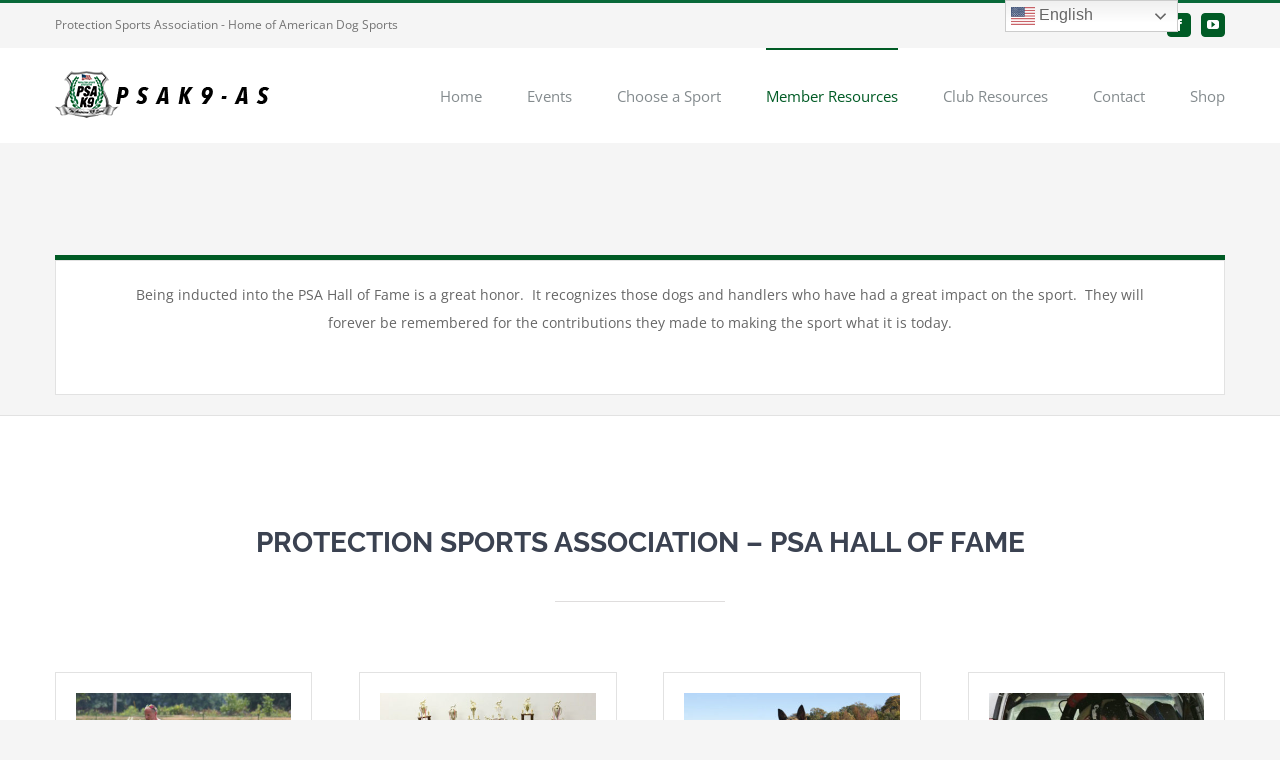

--- FILE ---
content_type: text/html; charset=UTF-8
request_url: https://psak9-as.org/psa-hall-of-fame/
body_size: 16103
content:
<!DOCTYPE html>
<html class="avada-html-layout-wide" lang="en" prefix="og: http://ogp.me/ns# fb: http://ogp.me/ns/fb#">
<head>
	<meta http-equiv="X-UA-Compatible" content="IE=edge" />
	<meta http-equiv="Content-Type" content="text/html; charset=utf-8"/>
	<meta name="viewport" content="width=device-width, initial-scale=1" />
	<style id="awlb-live-editor">.fusion-builder-live .fusion-builder-live-toolbar .fusion-toolbar-nav > li.fusion-branding .fusion-builder-logo-wrapper .fusiona-avada-logo {background: url( https://psak9-as.org/wp-content/uploads/2019/07/psalogo150x130.png ) no-repeat center !important;
				background-size: contain !important;
				width: 30px;
				height: 30px;}.fusion-builder-live .fusion-builder-live-toolbar .fusion-toolbar-nav > li.fusion-branding .fusion-builder-logo-wrapper .fusiona-avada-logo:before {
					display: none;
				}</style><meta name='robots' content='index, follow, max-image-preview:large, max-snippet:-1, max-video-preview:-1' />

	<!-- This site is optimized with the Yoast SEO plugin v24.1 - https://yoast.com/wordpress/plugins/seo/ -->
	<title>PSA Hall of Fame - PSAK9-AS</title>
	<link rel="canonical" href="https://psak9-as.org/psa-hall-of-fame/" />
	<meta property="og:locale" content="en_US" />
	<meta property="og:type" content="article" />
	<meta property="og:title" content="PSA Hall of Fame - PSAK9-AS" />
	<meta property="og:url" content="https://psak9-as.org/psa-hall-of-fame/" />
	<meta property="og:site_name" content="PSAK9-AS" />
	<meta property="article:publisher" content="https://www.facebook.com/Protection-Sports-Association-103474990624/" />
	<meta property="article:modified_time" content="2019-08-09T22:27:17+00:00" />
	<meta name="twitter:card" content="summary_large_image" />
	<meta name="twitter:label1" content="Est. reading time" />
	<meta name="twitter:data1" content="26 minutes" />
	<script type="application/ld+json" class="yoast-schema-graph">{"@context":"https://schema.org","@graph":[{"@type":"WebPage","@id":"https://psak9-as.org/psa-hall-of-fame/","url":"https://psak9-as.org/psa-hall-of-fame/","name":"PSA Hall of Fame - PSAK9-AS","isPartOf":{"@id":"https://psak9-as.org/#website"},"datePublished":"2019-07-27T12:31:48+00:00","dateModified":"2019-08-09T22:27:17+00:00","breadcrumb":{"@id":"https://psak9-as.org/psa-hall-of-fame/#breadcrumb"},"inLanguage":"en","potentialAction":[{"@type":"ReadAction","target":["https://psak9-as.org/psa-hall-of-fame/"]}]},{"@type":"BreadcrumbList","@id":"https://psak9-as.org/psa-hall-of-fame/#breadcrumb","itemListElement":[{"@type":"ListItem","position":1,"name":"Home","item":"https://psak9-as.org/"},{"@type":"ListItem","position":2,"name":"PSA Hall of Fame"}]},{"@type":"WebSite","@id":"https://psak9-as.org/#website","url":"https://psak9-as.org/","name":"PSAK9-AS","description":"Home of American Dog Sports","publisher":{"@id":"https://psak9-as.org/#organization"},"potentialAction":[{"@type":"SearchAction","target":{"@type":"EntryPoint","urlTemplate":"https://psak9-as.org/?s={search_term_string}"},"query-input":{"@type":"PropertyValueSpecification","valueRequired":true,"valueName":"search_term_string"}}],"inLanguage":"en"},{"@type":"Organization","@id":"https://psak9-as.org/#organization","name":"Protection Sports Association","url":"https://psak9-as.org/","logo":{"@type":"ImageObject","inLanguage":"en","@id":"https://psak9-as.org/#/schema/logo/image/","url":"https://psak9-as.org/wp-content/uploads/2019/07/psalogo150x130.png","contentUrl":"https://psak9-as.org/wp-content/uploads/2019/07/psalogo150x130.png","width":229,"height":199,"caption":"Protection Sports Association"},"image":{"@id":"https://psak9-as.org/#/schema/logo/image/"},"sameAs":["https://www.facebook.com/Protection-Sports-Association-103474990624/"]}]}</script>
	<!-- / Yoast SEO plugin. -->


<link rel="alternate" type="application/rss+xml" title="PSAK9-AS &raquo; Feed" href="https://psak9-as.org/feed/" />
<link rel="alternate" type="application/rss+xml" title="PSAK9-AS &raquo; Comments Feed" href="https://psak9-as.org/comments/feed/" />
		
		
		
		
				<link rel="alternate" type="application/rss+xml" title="PSAK9-AS &raquo; PSA Hall of Fame Comments Feed" href="https://psak9-as.org/psa-hall-of-fame/feed/" />

		<meta property="og:title" content="PSA Hall of Fame"/>
		<meta property="og:type" content="article"/>
		<meta property="og:url" content="https://psak9-as.org/psa-hall-of-fame/"/>
		<meta property="og:site_name" content="PSAK9-AS"/>
		<meta property="og:description" content="Being inducted into the PSA Hall of Fame is a great honor.  It recognizes those dogs and handlers who have had a great impact on the sport.  They will forever be remembered for the contributions they made to making the sport what it is today."/>

									<meta property="og:image" content="https://psak9-as.org/wp-content/uploads/2019/07/psak9-as-logo-small.png"/>
							<script type="text/javascript">
/* <![CDATA[ */
window._wpemojiSettings = {"baseUrl":"https:\/\/s.w.org\/images\/core\/emoji\/15.0.3\/72x72\/","ext":".png","svgUrl":"https:\/\/s.w.org\/images\/core\/emoji\/15.0.3\/svg\/","svgExt":".svg","source":{"concatemoji":"https:\/\/psak9-as.org\/wp-includes\/js\/wp-emoji-release.min.js?ver=6.5.7"}};
/*! This file is auto-generated */
!function(i,n){var o,s,e;function c(e){try{var t={supportTests:e,timestamp:(new Date).valueOf()};sessionStorage.setItem(o,JSON.stringify(t))}catch(e){}}function p(e,t,n){e.clearRect(0,0,e.canvas.width,e.canvas.height),e.fillText(t,0,0);var t=new Uint32Array(e.getImageData(0,0,e.canvas.width,e.canvas.height).data),r=(e.clearRect(0,0,e.canvas.width,e.canvas.height),e.fillText(n,0,0),new Uint32Array(e.getImageData(0,0,e.canvas.width,e.canvas.height).data));return t.every(function(e,t){return e===r[t]})}function u(e,t,n){switch(t){case"flag":return n(e,"\ud83c\udff3\ufe0f\u200d\u26a7\ufe0f","\ud83c\udff3\ufe0f\u200b\u26a7\ufe0f")?!1:!n(e,"\ud83c\uddfa\ud83c\uddf3","\ud83c\uddfa\u200b\ud83c\uddf3")&&!n(e,"\ud83c\udff4\udb40\udc67\udb40\udc62\udb40\udc65\udb40\udc6e\udb40\udc67\udb40\udc7f","\ud83c\udff4\u200b\udb40\udc67\u200b\udb40\udc62\u200b\udb40\udc65\u200b\udb40\udc6e\u200b\udb40\udc67\u200b\udb40\udc7f");case"emoji":return!n(e,"\ud83d\udc26\u200d\u2b1b","\ud83d\udc26\u200b\u2b1b")}return!1}function f(e,t,n){var r="undefined"!=typeof WorkerGlobalScope&&self instanceof WorkerGlobalScope?new OffscreenCanvas(300,150):i.createElement("canvas"),a=r.getContext("2d",{willReadFrequently:!0}),o=(a.textBaseline="top",a.font="600 32px Arial",{});return e.forEach(function(e){o[e]=t(a,e,n)}),o}function t(e){var t=i.createElement("script");t.src=e,t.defer=!0,i.head.appendChild(t)}"undefined"!=typeof Promise&&(o="wpEmojiSettingsSupports",s=["flag","emoji"],n.supports={everything:!0,everythingExceptFlag:!0},e=new Promise(function(e){i.addEventListener("DOMContentLoaded",e,{once:!0})}),new Promise(function(t){var n=function(){try{var e=JSON.parse(sessionStorage.getItem(o));if("object"==typeof e&&"number"==typeof e.timestamp&&(new Date).valueOf()<e.timestamp+604800&&"object"==typeof e.supportTests)return e.supportTests}catch(e){}return null}();if(!n){if("undefined"!=typeof Worker&&"undefined"!=typeof OffscreenCanvas&&"undefined"!=typeof URL&&URL.createObjectURL&&"undefined"!=typeof Blob)try{var e="postMessage("+f.toString()+"("+[JSON.stringify(s),u.toString(),p.toString()].join(",")+"));",r=new Blob([e],{type:"text/javascript"}),a=new Worker(URL.createObjectURL(r),{name:"wpTestEmojiSupports"});return void(a.onmessage=function(e){c(n=e.data),a.terminate(),t(n)})}catch(e){}c(n=f(s,u,p))}t(n)}).then(function(e){for(var t in e)n.supports[t]=e[t],n.supports.everything=n.supports.everything&&n.supports[t],"flag"!==t&&(n.supports.everythingExceptFlag=n.supports.everythingExceptFlag&&n.supports[t]);n.supports.everythingExceptFlag=n.supports.everythingExceptFlag&&!n.supports.flag,n.DOMReady=!1,n.readyCallback=function(){n.DOMReady=!0}}).then(function(){return e}).then(function(){var e;n.supports.everything||(n.readyCallback(),(e=n.source||{}).concatemoji?t(e.concatemoji):e.wpemoji&&e.twemoji&&(t(e.twemoji),t(e.wpemoji)))}))}((window,document),window._wpemojiSettings);
/* ]]> */
</script>
<link rel='stylesheet' id='layerslider-css' href='https://psak9-as.org/wp-content/plugins/LayerSlider/static/layerslider/css/layerslider.css?ver=6.8.4' type='text/css' media='all' />
<style id='wp-emoji-styles-inline-css' type='text/css'>

	img.wp-smiley, img.emoji {
		display: inline !important;
		border: none !important;
		box-shadow: none !important;
		height: 1em !important;
		width: 1em !important;
		margin: 0 0.07em !important;
		vertical-align: -0.1em !important;
		background: none !important;
		padding: 0 !important;
	}
</style>
<style id='classic-theme-styles-inline-css' type='text/css'>
/*! This file is auto-generated */
.wp-block-button__link{color:#fff;background-color:#32373c;border-radius:9999px;box-shadow:none;text-decoration:none;padding:calc(.667em + 2px) calc(1.333em + 2px);font-size:1.125em}.wp-block-file__button{background:#32373c;color:#fff;text-decoration:none}
</style>
<style id='global-styles-inline-css' type='text/css'>
body{--wp--preset--color--black: #000000;--wp--preset--color--cyan-bluish-gray: #abb8c3;--wp--preset--color--white: #ffffff;--wp--preset--color--pale-pink: #f78da7;--wp--preset--color--vivid-red: #cf2e2e;--wp--preset--color--luminous-vivid-orange: #ff6900;--wp--preset--color--luminous-vivid-amber: #fcb900;--wp--preset--color--light-green-cyan: #7bdcb5;--wp--preset--color--vivid-green-cyan: #00d084;--wp--preset--color--pale-cyan-blue: #8ed1fc;--wp--preset--color--vivid-cyan-blue: #0693e3;--wp--preset--color--vivid-purple: #9b51e0;--wp--preset--gradient--vivid-cyan-blue-to-vivid-purple: linear-gradient(135deg,rgba(6,147,227,1) 0%,rgb(155,81,224) 100%);--wp--preset--gradient--light-green-cyan-to-vivid-green-cyan: linear-gradient(135deg,rgb(122,220,180) 0%,rgb(0,208,130) 100%);--wp--preset--gradient--luminous-vivid-amber-to-luminous-vivid-orange: linear-gradient(135deg,rgba(252,185,0,1) 0%,rgba(255,105,0,1) 100%);--wp--preset--gradient--luminous-vivid-orange-to-vivid-red: linear-gradient(135deg,rgba(255,105,0,1) 0%,rgb(207,46,46) 100%);--wp--preset--gradient--very-light-gray-to-cyan-bluish-gray: linear-gradient(135deg,rgb(238,238,238) 0%,rgb(169,184,195) 100%);--wp--preset--gradient--cool-to-warm-spectrum: linear-gradient(135deg,rgb(74,234,220) 0%,rgb(151,120,209) 20%,rgb(207,42,186) 40%,rgb(238,44,130) 60%,rgb(251,105,98) 80%,rgb(254,248,76) 100%);--wp--preset--gradient--blush-light-purple: linear-gradient(135deg,rgb(255,206,236) 0%,rgb(152,150,240) 100%);--wp--preset--gradient--blush-bordeaux: linear-gradient(135deg,rgb(254,205,165) 0%,rgb(254,45,45) 50%,rgb(107,0,62) 100%);--wp--preset--gradient--luminous-dusk: linear-gradient(135deg,rgb(255,203,112) 0%,rgb(199,81,192) 50%,rgb(65,88,208) 100%);--wp--preset--gradient--pale-ocean: linear-gradient(135deg,rgb(255,245,203) 0%,rgb(182,227,212) 50%,rgb(51,167,181) 100%);--wp--preset--gradient--electric-grass: linear-gradient(135deg,rgb(202,248,128) 0%,rgb(113,206,126) 100%);--wp--preset--gradient--midnight: linear-gradient(135deg,rgb(2,3,129) 0%,rgb(40,116,252) 100%);--wp--preset--font-size--small: 13px;--wp--preset--font-size--medium: 20px;--wp--preset--font-size--large: 36px;--wp--preset--font-size--x-large: 42px;--wp--preset--spacing--20: 0.44rem;--wp--preset--spacing--30: 0.67rem;--wp--preset--spacing--40: 1rem;--wp--preset--spacing--50: 1.5rem;--wp--preset--spacing--60: 2.25rem;--wp--preset--spacing--70: 3.38rem;--wp--preset--spacing--80: 5.06rem;--wp--preset--shadow--natural: 6px 6px 9px rgba(0, 0, 0, 0.2);--wp--preset--shadow--deep: 12px 12px 50px rgba(0, 0, 0, 0.4);--wp--preset--shadow--sharp: 6px 6px 0px rgba(0, 0, 0, 0.2);--wp--preset--shadow--outlined: 6px 6px 0px -3px rgba(255, 255, 255, 1), 6px 6px rgba(0, 0, 0, 1);--wp--preset--shadow--crisp: 6px 6px 0px rgba(0, 0, 0, 1);}:where(.is-layout-flex){gap: 0.5em;}:where(.is-layout-grid){gap: 0.5em;}body .is-layout-flex{display: flex;}body .is-layout-flex{flex-wrap: wrap;align-items: center;}body .is-layout-flex > *{margin: 0;}body .is-layout-grid{display: grid;}body .is-layout-grid > *{margin: 0;}:where(.wp-block-columns.is-layout-flex){gap: 2em;}:where(.wp-block-columns.is-layout-grid){gap: 2em;}:where(.wp-block-post-template.is-layout-flex){gap: 1.25em;}:where(.wp-block-post-template.is-layout-grid){gap: 1.25em;}.has-black-color{color: var(--wp--preset--color--black) !important;}.has-cyan-bluish-gray-color{color: var(--wp--preset--color--cyan-bluish-gray) !important;}.has-white-color{color: var(--wp--preset--color--white) !important;}.has-pale-pink-color{color: var(--wp--preset--color--pale-pink) !important;}.has-vivid-red-color{color: var(--wp--preset--color--vivid-red) !important;}.has-luminous-vivid-orange-color{color: var(--wp--preset--color--luminous-vivid-orange) !important;}.has-luminous-vivid-amber-color{color: var(--wp--preset--color--luminous-vivid-amber) !important;}.has-light-green-cyan-color{color: var(--wp--preset--color--light-green-cyan) !important;}.has-vivid-green-cyan-color{color: var(--wp--preset--color--vivid-green-cyan) !important;}.has-pale-cyan-blue-color{color: var(--wp--preset--color--pale-cyan-blue) !important;}.has-vivid-cyan-blue-color{color: var(--wp--preset--color--vivid-cyan-blue) !important;}.has-vivid-purple-color{color: var(--wp--preset--color--vivid-purple) !important;}.has-black-background-color{background-color: var(--wp--preset--color--black) !important;}.has-cyan-bluish-gray-background-color{background-color: var(--wp--preset--color--cyan-bluish-gray) !important;}.has-white-background-color{background-color: var(--wp--preset--color--white) !important;}.has-pale-pink-background-color{background-color: var(--wp--preset--color--pale-pink) !important;}.has-vivid-red-background-color{background-color: var(--wp--preset--color--vivid-red) !important;}.has-luminous-vivid-orange-background-color{background-color: var(--wp--preset--color--luminous-vivid-orange) !important;}.has-luminous-vivid-amber-background-color{background-color: var(--wp--preset--color--luminous-vivid-amber) !important;}.has-light-green-cyan-background-color{background-color: var(--wp--preset--color--light-green-cyan) !important;}.has-vivid-green-cyan-background-color{background-color: var(--wp--preset--color--vivid-green-cyan) !important;}.has-pale-cyan-blue-background-color{background-color: var(--wp--preset--color--pale-cyan-blue) !important;}.has-vivid-cyan-blue-background-color{background-color: var(--wp--preset--color--vivid-cyan-blue) !important;}.has-vivid-purple-background-color{background-color: var(--wp--preset--color--vivid-purple) !important;}.has-black-border-color{border-color: var(--wp--preset--color--black) !important;}.has-cyan-bluish-gray-border-color{border-color: var(--wp--preset--color--cyan-bluish-gray) !important;}.has-white-border-color{border-color: var(--wp--preset--color--white) !important;}.has-pale-pink-border-color{border-color: var(--wp--preset--color--pale-pink) !important;}.has-vivid-red-border-color{border-color: var(--wp--preset--color--vivid-red) !important;}.has-luminous-vivid-orange-border-color{border-color: var(--wp--preset--color--luminous-vivid-orange) !important;}.has-luminous-vivid-amber-border-color{border-color: var(--wp--preset--color--luminous-vivid-amber) !important;}.has-light-green-cyan-border-color{border-color: var(--wp--preset--color--light-green-cyan) !important;}.has-vivid-green-cyan-border-color{border-color: var(--wp--preset--color--vivid-green-cyan) !important;}.has-pale-cyan-blue-border-color{border-color: var(--wp--preset--color--pale-cyan-blue) !important;}.has-vivid-cyan-blue-border-color{border-color: var(--wp--preset--color--vivid-cyan-blue) !important;}.has-vivid-purple-border-color{border-color: var(--wp--preset--color--vivid-purple) !important;}.has-vivid-cyan-blue-to-vivid-purple-gradient-background{background: var(--wp--preset--gradient--vivid-cyan-blue-to-vivid-purple) !important;}.has-light-green-cyan-to-vivid-green-cyan-gradient-background{background: var(--wp--preset--gradient--light-green-cyan-to-vivid-green-cyan) !important;}.has-luminous-vivid-amber-to-luminous-vivid-orange-gradient-background{background: var(--wp--preset--gradient--luminous-vivid-amber-to-luminous-vivid-orange) !important;}.has-luminous-vivid-orange-to-vivid-red-gradient-background{background: var(--wp--preset--gradient--luminous-vivid-orange-to-vivid-red) !important;}.has-very-light-gray-to-cyan-bluish-gray-gradient-background{background: var(--wp--preset--gradient--very-light-gray-to-cyan-bluish-gray) !important;}.has-cool-to-warm-spectrum-gradient-background{background: var(--wp--preset--gradient--cool-to-warm-spectrum) !important;}.has-blush-light-purple-gradient-background{background: var(--wp--preset--gradient--blush-light-purple) !important;}.has-blush-bordeaux-gradient-background{background: var(--wp--preset--gradient--blush-bordeaux) !important;}.has-luminous-dusk-gradient-background{background: var(--wp--preset--gradient--luminous-dusk) !important;}.has-pale-ocean-gradient-background{background: var(--wp--preset--gradient--pale-ocean) !important;}.has-electric-grass-gradient-background{background: var(--wp--preset--gradient--electric-grass) !important;}.has-midnight-gradient-background{background: var(--wp--preset--gradient--midnight) !important;}.has-small-font-size{font-size: var(--wp--preset--font-size--small) !important;}.has-medium-font-size{font-size: var(--wp--preset--font-size--medium) !important;}.has-large-font-size{font-size: var(--wp--preset--font-size--large) !important;}.has-x-large-font-size{font-size: var(--wp--preset--font-size--x-large) !important;}
.wp-block-navigation a:where(:not(.wp-element-button)){color: inherit;}
:where(.wp-block-post-template.is-layout-flex){gap: 1.25em;}:where(.wp-block-post-template.is-layout-grid){gap: 1.25em;}
:where(.wp-block-columns.is-layout-flex){gap: 2em;}:where(.wp-block-columns.is-layout-grid){gap: 2em;}
.wp-block-pullquote{font-size: 1.5em;line-height: 1.6;}
</style>
<link rel='stylesheet' id='rs-plugin-settings-css' href='https://psak9-as.org/wp-content/plugins/revslider/public/assets/css/rs6.css?ver=6.0.7' type='text/css' media='all' />
<style id='rs-plugin-settings-inline-css' type='text/css'>
#rs-demo-id {}
</style>
<link rel='stylesheet' id='wcs-timetable-css' href='https://psak9-as.org/wp-content/plugins/weekly-class/assets/front/css/timetable.css?ver=2.5.20' type='text/css' media='all' />
<style id='wcs-timetable-inline-css' type='text/css'>
.wcs-single__action .wcs-btn--action{color:rgba( 255,255,255,1);background-color:#BD322C}
</style>
<link rel='stylesheet' id='avada-stylesheet-css' href='https://psak9-as.org/wp-content/themes/Avada/assets/css/style.min.css?ver=5.9.1' type='text/css' media='all' />
<!--[if IE]>
<link rel='stylesheet' id='avada-IE-css' href='https://psak9-as.org/wp-content/themes/Avada/assets/css/ie.min.css?ver=5.9.1' type='text/css' media='all' />
<style id='avada-IE-inline-css' type='text/css'>
.avada-select-parent .select-arrow{background-color:#ffffff}
.select-arrow{background-color:#ffffff}
</style>
<![endif]-->
<link rel='stylesheet' id='fusion-dynamic-css-css' href='https://psak9-as.org/wp-content/uploads/fusion-styles/d0daf7e6d3cf77739e54b11c1ebf26c8.min.css?ver=6.5.7' type='text/css' media='all' />
<script type="text/javascript" id="layerslider-greensock-js-extra">
/* <![CDATA[ */
var LS_Meta = {"v":"6.8.4"};
/* ]]> */
</script>
<script type="text/javascript" src="https://psak9-as.org/wp-content/plugins/LayerSlider/static/layerslider/js/greensock.js?ver=1.19.0" id="layerslider-greensock-js"></script>
<script type="text/javascript" src="https://psak9-as.org/wp-includes/js/jquery/jquery.min.js?ver=3.7.1" id="jquery-core-js"></script>
<script type="text/javascript" src="https://psak9-as.org/wp-includes/js/jquery/jquery-migrate.min.js?ver=3.4.1" id="jquery-migrate-js"></script>
<script type="text/javascript" src="https://psak9-as.org/wp-content/plugins/LayerSlider/static/layerslider/js/layerslider.kreaturamedia.jquery.js?ver=6.8.4" id="layerslider-js"></script>
<script type="text/javascript" src="https://psak9-as.org/wp-content/plugins/LayerSlider/static/layerslider/js/layerslider.transitions.js?ver=6.8.4" id="layerslider-transitions-js"></script>
<script type="text/javascript" src="https://psak9-as.org/wp-content/plugins/revslider/public/assets/js/revolution.tools.min.js?ver=6.0" id="tp-tools-js"></script>
<script type="text/javascript" src="https://psak9-as.org/wp-content/plugins/revslider/public/assets/js/rs6.min.js?ver=6.0.7" id="revmin-js"></script>
<meta name="generator" content="Powered by LayerSlider 6.8.4 - Multi-Purpose, Responsive, Parallax, Mobile-Friendly Slider Plugin for WordPress." />
<!-- LayerSlider updates and docs at: https://layerslider.kreaturamedia.com -->
<link rel="https://api.w.org/" href="https://psak9-as.org/wp-json/" /><link rel="alternate" type="application/json" href="https://psak9-as.org/wp-json/wp/v2/pages/1170" /><link rel="EditURI" type="application/rsd+xml" title="RSD" href="https://psak9-as.org/xmlrpc.php?rsd" />
<meta name="generator" content="WordPress 6.5.7" />
<link rel='shortlink' href='https://psak9-as.org/?p=1170' />
<link rel="alternate" type="application/json+oembed" href="https://psak9-as.org/wp-json/oembed/1.0/embed?url=https%3A%2F%2Fpsak9-as.org%2Fpsa-hall-of-fame%2F" />
<link rel="alternate" type="text/xml+oembed" href="https://psak9-as.org/wp-json/oembed/1.0/embed?url=https%3A%2F%2Fpsak9-as.org%2Fpsa-hall-of-fame%2F&#038;format=xml" />
<style type='text/css'>
		iframe{
			max-width: 100%;
		}
	</style><style type="text/css" media="all" id="wcs_styles"></style><style type="text/css" id="fusion-branding-style">#wpadminbar .avada-menu > .ab-item:before,#wpadminbar > #wp-toolbar #wp-admin-bar-fb-edit > .ab-item:before {background: url( https://psak9-as.org/wp-content/uploads/2019/07/silhouette20x20.png ) no-repeat center !important;background-size: auto !important;content: "" !important;
						padding: 2px 0;
						width: 20px;
						height: 20px;
						background-size: contain !important;}</style><style type="text/css">.recentcomments a{display:inline !important;padding:0 !important;margin:0 !important;}</style><meta name="generator" content="Powered by Slider Revolution 6.0.7 - responsive, Mobile-Friendly Slider Plugin for WordPress with comfortable drag and drop interface." />
<script type="text/javascript">function setREVStartSize(a){try{var b,c=document.getElementById(a.c).parentNode.offsetWidth;if(c=0===c||isNaN(c)?window.innerWidth:c,a.tabw=void 0===a.tabw?0:parseInt(a.tabw),a.thumbw=void 0===a.thumbw?0:parseInt(a.thumbw),a.tabh=void 0===a.tabh?0:parseInt(a.tabh),a.thumbh=void 0===a.thumbh?0:parseInt(a.thumbh),a.tabhide=void 0===a.tabhide?0:parseInt(a.tabhide),a.thumbhide=void 0===a.thumbhide?0:parseInt(a.thumbhide),a.mh=void 0===a.mh||""==a.mh?0:a.mh,"fullscreen"===a.layout||"fullscreen"===a.l)b=Math.max(a.mh,window.innerHeight);else{for(var d in a.gw=Array.isArray(a.gw)?a.gw:[a.gw],a.rl)(void 0===a.gw[d]||0===a.gw[d])&&(a.gw[d]=a.gw[d-1]);for(var d in a.gh=void 0===a.el||""===a.el||Array.isArray(a.el)&&0==a.el.length?a.gh:a.el,a.gh=Array.isArray(a.gh)?a.gh:[a.gh],a.rl)(void 0===a.gh[d]||0===a.gh[d])&&(a.gh[d]=a.gh[d-1]);var e,f=Array(a.rl.length),g=0;for(var d in a.tabw=a.tabhide>=c?0:a.tabw,a.thumbw=a.thumbhide>=c?0:a.thumbw,a.tabh=a.tabhide>=c?0:a.tabh,a.thumbh=a.thumbhide>=c?0:a.thumbh,a.rl)f[d]=a.rl[d]<window.innerWidth?0:a.rl[d];for(var d in e=f[0],f)e>f[d]&&0<f[d]&&(e=f[d],g=d);var h=c>a.gw[g]+a.tabw+a.thumbw?1:(c-(a.tabw+a.thumbw))/a.gw[g];b=a.gh[g]*h+(a.tabh+a.thumbh)}void 0===window.rs_init_css&&(window.rs_init_css=document.head.appendChild(document.createElement("style"))),document.getElementById(a.c).height=b,window.rs_init_css.innerHTML+="#"+a.c+"_wrapper { height: "+b+"px }"}catch(a){console.log("Failure at Presize of Slider:"+a)}};</script>

		
	<script type="text/javascript">
		var doc = document.documentElement;
		doc.setAttribute('data-useragent', navigator.userAgent);
	</script>

	</head>

<body data-rsssl=1 class="page-template page-template-100-width page-template-100-width-php page page-id-1170 fusion-image-hovers fusion-body ltr fusion-sticky-header no-tablet-sticky-header no-mobile-sticky-header no-mobile-slidingbar fusion-disable-outline fusion-sub-menu-fade mobile-logo-pos-left layout-wide-mode fusion-top-header menu-text-align-left mobile-menu-design-modern fusion-show-pagination-text fusion-header-layout-v2 avada-responsive avada-footer-fx-parallax-effect fusion-search-form-classic fusion-avatar-square">
	<a class="skip-link screen-reader-text" href="#content">Skip to content</a>
				<div id="wrapper" class="">
		<div id="home" style="position:relative;top:-1px;"></div>
		
			<header class="fusion-header-wrapper">
				<div class="fusion-header-v2 fusion-logo-left fusion-sticky-menu- fusion-sticky-logo- fusion-mobile-logo-  fusion-mobile-menu-design-modern">
					
<div class="fusion-secondary-header">
	<div class="fusion-row">
					<div class="fusion-alignleft">
				<div class="fusion-contact-info">Protection Sports Association - Home of American Dog Sports </div>			</div>
							<div class="fusion-alignright">
				<div class="fusion-social-links-header"><div class="fusion-social-networks boxed-icons"><div class="fusion-social-networks-wrapper"><a  class="fusion-social-network-icon fusion-tooltip fusion-facebook fusion-icon-facebook" style="color:#ffffff;background-color:#005b25;border-color:#005b25;border-radius:4px;" href="https://www.facebook.com/Protection-Sports-Association-103474990624/" target="_blank" rel="noopener noreferrer" data-placement="bottom" data-title="Facebook" data-toggle="tooltip" title="Facebook"><span class="screen-reader-text">Facebook</span></a><a  class="fusion-social-network-icon fusion-tooltip fusion-youtube fusion-icon-youtube" style="color:#ffffff;background-color:#005b25;border-color:#005b25;border-radius:4px;" href="https://www.youtube.com/channel/UCFDLLwa8ZsawxaZs52La9IQ" target="_blank" rel="noopener noreferrer" data-placement="bottom" data-title="YouTube" data-toggle="tooltip" title="YouTube"><span class="screen-reader-text">YouTube</span></a></div></div></div>			</div>
			</div>
</div>
<div class="fusion-header-sticky-height"></div>
<div class="fusion-header">
	<div class="fusion-row">
					<div class="fusion-logo" data-margin-top="21px" data-margin-bottom="21px" data-margin-left="0px" data-margin-right="0px">
			<a class="fusion-logo-link"  href="https://psak9-as.org/" >

						<!-- standard logo -->
			<img src="https://psak9-as.org/wp-content/uploads/2019/07/psak9-as-logo-small.png" srcset="https://psak9-as.org/wp-content/uploads/2019/07/psak9-as-logo-small.png 1x, https://psak9-as.org/wp-content/uploads/2019/07/psalogo2x.png 2x" width="225" height="51" style="max-height:51px;height:auto;" alt="PSAK9-AS Logo" data-retina_logo_url="https://psak9-as.org/wp-content/uploads/2019/07/psalogo2x.png" class="fusion-standard-logo" />

			
					</a>
		</div>		<nav class="fusion-main-menu" aria-label="Main Menu"><ul id="menu-law-main-menu" class="fusion-menu"><li  id="menu-item-22"  class="menu-item menu-item-type-post_type menu-item-object-page menu-item-home menu-item-22"  data-item-id="22"><a  href="https://psak9-as.org/" class="fusion-bar-highlight"><span class="menu-text">Home</span></a></li><li  id="menu-item-1120"  class="menu-item menu-item-type-custom menu-item-object-custom menu-item-has-children menu-item-1120 fusion-dropdown-menu"  data-item-id="1120"><a  href="https://psak9-as.org/all-events-schedule-calendar/" class="fusion-bar-highlight"><span class="menu-text">Events</span></a><ul role="menu" class="sub-menu"><li  id="menu-item-1480"  class="menu-item menu-item-type-custom menu-item-object-custom menu-item-1480 fusion-dropdown-submenu" ><a  href="https://psak9-as.org/all-events-schedule-calendar/all-events-schedule-compact-list/" class="fusion-bar-highlight"><span><span class="fusion-megamenu-icon"><i class="glyphicon fa-calendar-alt far"></i></span>View All Events</span></a></li><li  id="menu-item-1123"  class="menu-item menu-item-type-custom menu-item-object-custom menu-item-1123 fusion-dropdown-submenu" ><a  href="https://psak9-as.org/psa-trial-results/" class="fusion-bar-highlight"><span><span class="fusion-megamenu-icon"><i class="glyphicon fa-shield-alt fas"></i></span>PSA Trial Results</span></a></li><li  id="menu-item-1124"  class="menu-item menu-item-type-custom menu-item-object-custom menu-item-1124 fusion-dropdown-submenu" ><a  target="_blank" rel="noopener noreferrer" href="https://psak9-as.org/as-master-trial-result/" class="fusion-bar-highlight"><span><span class="fusion-megamenu-icon"><i class="glyphicon fa-atlassian fab"></i></span>AS Master Trial Results</span></a></li><li  id="menu-item-1761"  class="menu-item menu-item-type-custom menu-item-object-custom menu-item-1761 fusion-dropdown-submenu" ><a  href="https://psak9-as.org/host-event/" class="fusion-bar-highlight"><span><span class="fusion-megamenu-icon"><i class="glyphicon fa-calendar-check fas"></i></span>Host a Trial or Event</span></a></li><li  id="menu-item-2828"  class="menu-item menu-item-type-custom menu-item-object-custom menu-item-home menu-item-has-children menu-item-2828 fusion-dropdown-submenu" ><a  href="https://psak9-as.org" class="fusion-bar-highlight"><span>PSA Nationals</span></a><ul role="menu" class="sub-menu"><li  id="menu-item-2666"  class="menu-item menu-item-type-custom menu-item-object-custom menu-item-2666" ><a  target="_blank" rel="noopener noreferrer" href="http://psak9nationals2022.com/" class="fusion-bar-highlight"><span>PSA Nationals 2022</span></a></li><li  id="menu-item-2531"  class="menu-item menu-item-type-custom menu-item-object-custom menu-item-2531" ><a  href="https://www.psak9nationals2021.org/" class="fusion-bar-highlight"><span>PSA &#8211; AS Nationals 2021</span></a></li><li  id="menu-item-2257"  class="menu-item menu-item-type-post_type menu-item-object-page menu-item-2257" ><a  href="https://psak9-as.org/psa-nationals-2020/" class="fusion-bar-highlight"><span>PSA Nationals 2020</span></a></li></ul></li><li  id="menu-item-2876"  class="menu-item menu-item-type-custom menu-item-object-custom menu-item-home menu-item-has-children menu-item-2876 fusion-dropdown-submenu" ><a  href="https://psak9-as.org" class="fusion-bar-highlight"><span>AS Nationals</span></a><ul role="menu" class="sub-menu"><li  id="menu-item-2768"  class="menu-item menu-item-type-custom menu-item-object-custom menu-item-2768" ><a  target="_blank" rel="noopener noreferrer" href="http://AmericanSchutzhund.org" class="fusion-bar-highlight"><span>AS Nationals</span></a></li><li  id="menu-item-3073"  class="menu-item menu-item-type-custom menu-item-object-custom menu-item-3073" ><a  target="_blank" rel="noopener noreferrer" href="https://www.facebook.com/events/s/2024-american-schutzhund-natio/948609229890523/" class="fusion-bar-highlight"><span>AS Nationals Facebook Event</span></a></li></ul></li></ul></li><li  id="menu-item-1092"  class="menu-item menu-item-type-custom menu-item-object-custom menu-item-home menu-item-has-children menu-item-1092 fusion-dropdown-menu"  data-item-id="1092"><a  href="https://psak9-as.org" class="fusion-bar-highlight"><span class="menu-text">Choose a Sport</span></a><ul role="menu" class="sub-menu"><li  id="menu-item-1093"  class="menu-item menu-item-type-custom menu-item-object-custom menu-item-1093 fusion-dropdown-submenu" ><a  href="https://psak9-as.org/psa/" class="fusion-bar-highlight"><span><span class="fusion-megamenu-icon"><i class="glyphicon fa-shield-alt fas"></i></span>PSA</span></a></li><li  id="menu-item-3517"  class="menu-item menu-item-type-custom menu-item-object-custom menu-item-3517 fusion-dropdown-submenu" ><a  href="https://psak9-as.org/psa-officials/" class="fusion-bar-highlight"><span><span class="fusion-megamenu-icon"><i class="glyphicon fa-shield-alt fas"></i></span>PSA Administration</span></a></li><li  id="menu-item-1094"  class="menu-item menu-item-type-custom menu-item-object-custom menu-item-1094 fusion-dropdown-submenu" ><a  href="https://psak9-as.org/as" class="fusion-bar-highlight"><span><span class="fusion-megamenu-icon"><i class="glyphicon fa-atlassian fab"></i></span>American Schutzhund</span></a></li><li  id="menu-item-3518"  class="menu-item menu-item-type-custom menu-item-object-custom menu-item-3518 fusion-dropdown-submenu" ><a  href="https://psak9-as.org/as-officials/" class="fusion-bar-highlight"><span><span class="fusion-megamenu-icon"><i class="glyphicon fa-atlassian fab"></i></span>AS Administration</span></a></li></ul></li><li  id="menu-item-1095"  class="menu-item menu-item-type-custom menu-item-object-custom menu-item-home current-menu-ancestor menu-item-has-children menu-item-1095 fusion-dropdown-menu"  data-item-id="1095"><a  href="https://psak9-as.org" class="fusion-bar-highlight"><span class="menu-text">Member Resources</span></a><ul role="menu" class="sub-menu"><li  id="menu-item-3521"  class="menu-item menu-item-type-custom menu-item-object-custom menu-item-3521 fusion-dropdown-submenu" ><a  href="https://psak9-as.org/wp-content/uploads/2025/01/By-Laws-Code-of-Conduct-Final.pdf" class="fusion-bar-highlight"><span><span class="fusion-megamenu-icon"><i class="glyphicon fa-book-open fas"></i></span>Bylaws and Code of Conduct</span></a></li><li  id="menu-item-1112"  class="menu-item menu-item-type-custom menu-item-object-custom current-menu-ancestor current-menu-parent menu-item-has-children menu-item-1112 fusion-dropdown-submenu" ><a  href="https://psak9-as.org/psa/" class="fusion-bar-highlight"><span><span class="fusion-megamenu-icon"><i class="glyphicon fa-shield-alt fas"></i></span>PSA</span></a><ul role="menu" class="sub-menu"><li  id="menu-item-1682"  class="menu-item menu-item-type-custom menu-item-object-custom menu-item-1682" ><a  href="https://psak9-as.org/all-events-schedule-calendar/" class="fusion-bar-highlight"><span><span class="fusion-megamenu-icon"><i class="glyphicon fa-shield-alt fas"></i></span>PSA Events Schedule</span></a></li><li  id="menu-item-1114"  class="menu-item menu-item-type-custom menu-item-object-custom menu-item-1114" ><a  target="_blank" rel="noopener noreferrer" href="https://psak9-as.org/themencode-pdf-viewer-sc/?tnc_pvfw=ZmlsZT1odHRwczovL3BzYWs5LWFzLm9yZy93cC1jb250ZW50L3VwbG9hZHMvMjAxOS8wOC9QU0EtUnVsZS1Cb29rLnBkZiZzZXR0aW5ncz0xMTExMTExMTExMTExMTExJmxhbmc9ZW4tVVM=#page=&#038;zoom=auto&#038;pagemode=" class="fusion-bar-highlight"><span><span class="fusion-megamenu-icon"><i class="glyphicon fa-shield-alt fas"></i></span>PSA Rulebook</span></a></li><li  id="menu-item-1116"  class="menu-item menu-item-type-custom menu-item-object-custom menu-item-1116" ><a  href="https://psak9-as.org/membership-scorebooks/" class="fusion-bar-highlight"><span><span class="fusion-megamenu-icon"><i class="glyphicon fa-bookmark far"></i></span>Membership</span></a></li><li  id="menu-item-1409"  class="menu-item menu-item-type-custom menu-item-object-custom menu-item-1409" ><a  href="https://psak9-as.org/psa-affiliated-club-list/" class="fusion-bar-highlight"><span><span class="fusion-megamenu-icon"><i class="glyphicon fa-shield-alt fas"></i></span>Find a PSA Club &#8211; List View</span></a></li><li  id="menu-item-1193"  class="menu-item menu-item-type-custom menu-item-object-custom menu-item-1193" ><a  href="https://psak9-as.org/membership-scorebooks/" class="fusion-bar-highlight"><span><span class="fusion-megamenu-icon"><i class="glyphicon fa-shield-alt fas"></i></span>Order a Scorebook</span></a></li><li  id="menu-item-1118"  class="menu-item menu-item-type-custom menu-item-object-custom menu-item-1118" ><a  href="https://psak9-as.org/psa-trial-results" class="fusion-bar-highlight"><span><span class="fusion-megamenu-icon"><i class="glyphicon fa-shield-alt fas"></i></span>PSA Trial Results</span></a></li><li  id="menu-item-1595"  class="menu-item menu-item-type-post_type menu-item-object-page menu-item-1595" ><a  href="https://psak9-as.org/psa-training/" class="fusion-bar-highlight"><span><span class="fusion-megamenu-icon"><i class="glyphicon fa-shield-alt fas"></i></span>PSA Training Resources</span></a></li><li  id="menu-item-1501"  class="menu-item menu-item-type-custom menu-item-object-custom menu-item-1501" ><a  href="https://psak9-as.org/psa-3-club/" class="fusion-bar-highlight"><span><span class="fusion-megamenu-icon"><i class="glyphicon fa-shield-alt fas"></i></span>PSA 3 Club</span></a></li><li  id="menu-item-1500"  class="menu-item menu-item-type-custom menu-item-object-custom current-menu-item menu-item-1500" ><a  href="https://psak9-as.org/psa-hall-of-fame/" class="fusion-bar-highlight"><span><span class="fusion-megamenu-icon"><i class="glyphicon fa-shield-alt fas"></i></span>PSA Hall of Fame</span></a></li><li  id="menu-item-1502"  class="menu-item menu-item-type-custom menu-item-object-custom menu-item-1502" ><a  href="https://psak9-as.org/psa-officials/" class="fusion-bar-highlight"><span><span class="fusion-megamenu-icon"><i class="glyphicon fa-shield-alt fas"></i></span>PSA Administration</span></a></li><li  id="menu-item-1208"  class="menu-item menu-item-type-custom menu-item-object-custom menu-item-1208" ><a  href="https://psak9-as.org/replace-title-certificate/" class="fusion-bar-highlight"><span><span class="fusion-megamenu-icon"><i class="glyphicon fa-shield-alt fas"></i></span>Order a Replacement Title or Certificate</span></a></li></ul></li><li  id="menu-item-1113"  class="menu-item menu-item-type-custom menu-item-object-custom menu-item-has-children menu-item-1113 fusion-dropdown-submenu" ><a  href="https://psak9-as.org/as/" class="fusion-bar-highlight"><span><span class="fusion-megamenu-icon"><i class="glyphicon fa-atlassian fab"></i></span>American Schutzhund</span></a><ul role="menu" class="sub-menu"><li  id="menu-item-1195"  class="menu-item menu-item-type-custom menu-item-object-custom menu-item-1195" ><a  href="https://psak9-as.org/all-events-schedule-calendar/" class="fusion-bar-highlight"><span><span class="fusion-megamenu-icon"><i class="glyphicon fa-atlassian fab"></i></span>AS Event Schedule</span></a></li><li  id="menu-item-1115"  class="menu-item menu-item-type-custom menu-item-object-custom menu-item-1115" ><a  target="_blank" rel="noopener noreferrer" href="https://psak9-as.org/themencode-pdf-viewer-sc/?tnc_pvfw=ZmlsZT1odHRwczovL3BzYWs5LWFzLm9yZy93cC1jb250ZW50L3VwbG9hZHMvMjAxOS8wOC9BbWVyaWNhbi1TY2h1dHpodW5kLVJ1bGVib29rLTIwMTkucGRmJnNldHRpbmdzPTExMTExMTExMTExMTExMTEmbGFuZz1lbi1VUw==#page=&#038;zoom=auto&#038;pagemode=" class="fusion-bar-highlight"><span><span class="fusion-megamenu-icon"><i class="glyphicon fa-atlassian fab"></i></span>AS Rulebook</span></a></li><li  id="menu-item-1117"  class="menu-item menu-item-type-custom menu-item-object-custom menu-item-1117" ><a  href="https://psak9-as.org/membership-scorebooks/" class="fusion-bar-highlight"><span><span class="fusion-megamenu-icon"><i class="glyphicon fa-bookmark far"></i></span>Membership</span></a></li><li  id="menu-item-1410"  class="menu-item menu-item-type-custom menu-item-object-custom menu-item-1410" ><a  href="https://psak9-as.org/as-affiliated-club-list/" class="fusion-bar-highlight"><span><span class="fusion-megamenu-icon"><i class="glyphicon fa-atlassian fab"></i></span>Find an AS Club &#8211; List View</span></a></li><li  id="menu-item-1194"  class="menu-item menu-item-type-custom menu-item-object-custom menu-item-1194" ><a  href="https://psak9-as.org/membership-scorebooks/" class="fusion-bar-highlight"><span><span class="fusion-megamenu-icon"><i class="glyphicon fa-atlassian fab"></i></span>Order a Scorebook</span></a></li><li  id="menu-item-2823"  class="menu-item menu-item-type-post_type menu-item-object-page menu-item-2823" ><a  target="_blank" rel="noopener noreferrer" href="https://psak9-as.org/as-trial-result/" class="fusion-bar-highlight"><span><span class="fusion-megamenu-icon"><i class="glyphicon fa-atlassian fab"></i></span>AS Trial Result</span></a></li><li  id="menu-item-2822"  class="menu-item menu-item-type-post_type menu-item-object-page menu-item-2822" ><a  href="https://psak9-as.org/as-bt-trial-result/" class="fusion-bar-highlight"><span><span class="fusion-megamenu-icon"><i class="glyphicon fa-atlassian fab"></i></span>AS BT Trial Result</span></a></li><li  id="menu-item-2824"  class="menu-item menu-item-type-post_type menu-item-object-page menu-item-2824" ><a  target="_blank" rel="noopener noreferrer" href="https://psak9-as.org/as-master-trial-result/" class="fusion-bar-highlight"><span><span class="fusion-megamenu-icon"><i class="glyphicon fa-atlassian fab"></i></span>AS ALL Trial Records</span></a></li><li  id="menu-item-1623"  class="menu-item menu-item-type-custom menu-item-object-custom menu-item-1623" ><a  href="https://psak9-as.org/as-training/" class="fusion-bar-highlight"><span><span class="fusion-megamenu-icon"><i class="glyphicon fa-atlassian fab"></i></span>AS Training Resources</span></a></li><li  id="menu-item-1625"  class="menu-item menu-item-type-custom menu-item-object-custom menu-item-1625" ><a  href="https://psak9-as.org/as-officials/" class="fusion-bar-highlight"><span><span class="fusion-megamenu-icon"><i class="glyphicon fa-atlassian fab"></i></span>AS Board of Officials</span></a></li><li  id="menu-item-1207"  class="menu-item menu-item-type-custom menu-item-object-custom menu-item-1207" ><a  href="https://psak9-as.org/replace-title-certificate/" class="fusion-bar-highlight"><span><span class="fusion-megamenu-icon"><i class="glyphicon fa-atlassian fab"></i></span>Order a Replacement Title or Certificate</span></a></li></ul></li></ul></li><li  id="menu-item-1096"  class="menu-item menu-item-type-custom menu-item-object-custom menu-item-home menu-item-has-children menu-item-1096 fusion-dropdown-menu"  data-item-id="1096"><a  href="https://psak9-as.org" class="fusion-bar-highlight"><span class="menu-text">Club Resources</span></a><ul role="menu" class="sub-menu"><li  id="menu-item-3520"  class="menu-item menu-item-type-custom menu-item-object-custom menu-item-3520 fusion-dropdown-submenu" ><a  href="https://psak9-as.org/wp-content/uploads/2025/01/By-Laws-Code-of-Conduct-Final.pdf" class="fusion-bar-highlight"><span><span class="fusion-megamenu-icon"><i class="glyphicon fa-book-open fas"></i></span>Bylaws and Code of Conduct</span></a></li><li  id="menu-item-1102"  class="menu-item menu-item-type-custom menu-item-object-custom menu-item-has-children menu-item-1102 fusion-dropdown-submenu" ><a  href="https://psak9-as.org/psa/" class="fusion-bar-highlight"><span><span class="fusion-megamenu-icon"><i class="glyphicon fa-shield-alt fas"></i></span>PSA</span></a><ul role="menu" class="sub-menu"><li  id="menu-item-1505"  class="menu-item menu-item-type-custom menu-item-object-custom menu-item-1505" ><a  href="https://psak9-as.org/psa-officials/" class="fusion-bar-highlight"><span><span class="fusion-megamenu-icon"><i class="glyphicon fa-shield-alt fas"></i></span>PSA Administration</span></a></li><li  id="menu-item-1104"  class="menu-item menu-item-type-custom menu-item-object-custom menu-item-1104" ><a  href="https://psak9-as.org/psa-judges/" class="fusion-bar-highlight"><span><span class="fusion-megamenu-icon"><i class="glyphicon fa-shield-alt fas"></i></span>PSA Judges</span></a></li><li  id="menu-item-1105"  class="menu-item menu-item-type-custom menu-item-object-custom menu-item-1105" ><a  href="https://psak9-as.org/decoy-list/" class="fusion-bar-highlight"><span><span class="fusion-megamenu-icon"><i class="glyphicon fa-shield-alt fas"></i></span>PSA Decoys</span></a></li><li  id="menu-item-1110"  class="menu-item menu-item-type-custom menu-item-object-custom menu-item-1110" ><a  href="https://psak9-as.org/host-event/" class="fusion-bar-highlight"><span><span class="fusion-megamenu-icon"><i class="glyphicon fa-shield-alt fas"></i></span>Host a PSA Event</span></a></li><li  id="menu-item-1314"  class="menu-item menu-item-type-custom menu-item-object-custom menu-item-1314" ><a  href="https://psak9-as.org/membership-list/" class="fusion-bar-highlight"><span><span class="fusion-megamenu-icon"><i class="glyphicon fa-shield-alt fas"></i></span>Membership List</span></a></li><li  id="menu-item-1108"  class="menu-item menu-item-type-custom menu-item-object-custom menu-item-1108" ><a  href="https://psak9-as.org/become-a-club/" class="fusion-bar-highlight"><span><span class="fusion-megamenu-icon"><i class="glyphicon fa-shield-alt fas"></i></span>Register a PSA Club</span></a></li><li  id="menu-item-1202"  class="menu-item menu-item-type-custom menu-item-object-custom menu-item-1202" ><a  href="https://psak9-as.org/renew-club-membership/" class="fusion-bar-highlight"><span><span class="fusion-megamenu-icon"><i class="glyphicon fa-shield-alt fas"></i></span>Renew PSA Club Membership</span></a></li><li  id="menu-item-3497"  class="menu-item menu-item-type-post_type menu-item-object-page menu-item-3497" ><a  href="https://psak9-as.org/psa-photgrapher-videographer/" class="fusion-bar-highlight"><span><span class="fusion-megamenu-icon"><i class="glyphicon fa-camera fas"></i></span>Approved Photographer Videographer List</span></a></li></ul></li><li  id="menu-item-1103"  class="menu-item menu-item-type-custom menu-item-object-custom menu-item-home menu-item-has-children menu-item-1103 fusion-dropdown-submenu" ><a  href="https://psak9-as.org" class="fusion-bar-highlight"><span><span class="fusion-megamenu-icon"><i class="glyphicon fa-atlassian fab"></i></span>American Schutzhund</span></a><ul role="menu" class="sub-menu"><li  id="menu-item-1626"  class="menu-item menu-item-type-custom menu-item-object-custom menu-item-1626" ><a  href="https://psak9-as.org/as-officials/" class="fusion-bar-highlight"><span><span class="fusion-megamenu-icon"><i class="glyphicon fa-atlassian fab"></i></span>AS Administration</span></a></li><li  id="menu-item-1650"  class="menu-item menu-item-type-custom menu-item-object-custom menu-item-1650" ><a  href="https://psak9-as.org/as-judges/" class="fusion-bar-highlight"><span><span class="fusion-megamenu-icon"><i class="glyphicon fa-atlassian fab"></i></span>AS Judges</span></a></li><li  id="menu-item-1107"  class="menu-item menu-item-type-custom menu-item-object-custom menu-item-1107" ><a  href="https://psak9-as.org/as/" class="fusion-bar-highlight"><span><span class="fusion-megamenu-icon"><i class="glyphicon fa-atlassian fab"></i></span>Helpers</span></a></li><li  id="menu-item-1111"  class="menu-item menu-item-type-custom menu-item-object-custom menu-item-1111" ><a  href="https://psak9-as.org/host-event/" class="fusion-bar-highlight"><span><span class="fusion-megamenu-icon"><i class="glyphicon fa-atlassian fab"></i></span>Host an AS Event</span></a></li><li  id="menu-item-1313"  class="menu-item menu-item-type-custom menu-item-object-custom menu-item-1313" ><a  href="https://psak9-as.org/membership-list/" class="fusion-bar-highlight"><span><span class="fusion-megamenu-icon"><i class="glyphicon fa-atlassian fab"></i></span>Membership List</span></a></li><li  id="menu-item-1109"  class="menu-item menu-item-type-custom menu-item-object-custom menu-item-1109" ><a  href="https://psak9-as.org/become-a-club/" class="fusion-bar-highlight"><span><span class="fusion-megamenu-icon"><i class="glyphicon fa-atlassian fab"></i></span>Register an AS Club</span></a></li><li  id="menu-item-1203"  class="menu-item menu-item-type-custom menu-item-object-custom menu-item-1203" ><a  href="https://psak9-as.org/renew-club-membership/" class="fusion-bar-highlight"><span><span class="fusion-megamenu-icon"><i class="glyphicon fa-atlassian fab"></i></span>Renew AS Club Membership</span></a></li></ul></li><li  id="menu-item-3314"  class="menu-item menu-item-type-post_type menu-item-object-page menu-item-3314 fusion-dropdown-submenu" ><a  href="https://psak9-as.org/psaroadmap/" class="fusion-bar-highlight"><span><span class="fusion-megamenu-icon"><i class="glyphicon fa-shoe-prints fas"></i></span>Steps to Starting a Club</span></a></li></ul></li><li  id="menu-item-1428"  class="menu-item menu-item-type-custom menu-item-object-custom menu-item-1428"  data-item-id="1428"><a  href="https://psak9-as.org/contact/" class="fusion-bar-highlight"><span class="menu-text">Contact</span></a></li><li  id="menu-item-2516"  class="menu-item menu-item-type-custom menu-item-object-custom menu-item-home menu-item-has-children menu-item-2516 fusion-dropdown-menu"  data-item-id="2516"><a  href="https://psak9-as.org" class="fusion-bar-highlight"><span class="menu-text">Shop</span></a><ul role="menu" class="sub-menu"><li  id="menu-item-1861"  class="menu-item menu-item-type-post_type menu-item-object-page menu-item-1861 fusion-dropdown-submenu" ><a  href="https://psak9-as.org/psa-store/" class="fusion-bar-highlight"><span>Shop PSA</span></a></li><li  id="menu-item-2515"  class="menu-item menu-item-type-custom menu-item-object-custom menu-item-2515 fusion-dropdown-submenu" ><a  target="_blank" rel="noopener noreferrer" href="https://meagroup.commonsku.com/shop/2a76e0cf-45e3-4008-bb10-2cfd38bd69a8?" class="fusion-bar-highlight"><span>Shop AS</span></a></li></ul></li></ul></nav>	<div class="fusion-mobile-menu-icons">
							<a href="#" class="fusion-icon fusion-icon-bars" aria-label="Toggle mobile menu" aria-expanded="false"></a>
		
		
		
			</div>
	
<nav class="fusion-mobile-nav-holder fusion-mobile-menu-text-align-left" aria-label="Main Menu Mobile"></nav>

					</div>
</div>
				</div>
				<div class="fusion-clearfix"></div>
			</header>
					
		
		<div id="sliders-container">
					</div>
				
		
									
				<main id="main" class="clearfix width-100" style="padding-left:30px;padding-right:30px">
			<div class="fusion-row" style="max-width:100%;">
<section id="content" class="full-width">
					<div id="post-1170" class="post-1170 page type-page status-publish hentry">
			<span class="entry-title rich-snippet-hidden">PSA Hall of Fame</span><span class="vcard rich-snippet-hidden"><span class="fn"><a href="https://psak9-as.org/author/admin/" title="Posts by C Smith ADMIN" rel="author">C Smith ADMIN</a></span></span><span class="updated rich-snippet-hidden">2019-08-09T22:27:17+00:00</span>						<div class="post-content">
				<div class="fusion-fullwidth fullwidth-box nonhundred-percent-fullwidth non-hundred-percent-height-scrolling"  style='background-color: rgba(255,255,255,0);background-position: left top;background-repeat: no-repeat;padding-top:110px;padding-right:30px;padding-bottom:0px;padding-left:30px;border-top-width:0px;border-bottom-width:0px;border-color:#eae9e9;border-top-style:solid;border-bottom-style:solid;'><div class="fusion-builder-row fusion-row "><div  class="fusion-layout-column fusion_builder_column fusion_builder_column_1_1 fusion-builder-column-1 fusion-one-full fusion-column-first fusion-column-last fusion-column-no-min-height 1_1"  style='margin-top:0px;margin-bottom:0px;'>
					<div class="fusion-column-wrapper" style="padding: 0px 0px 0px 0px;background-position:left top;background-repeat:no-repeat;-webkit-background-size:cover;-moz-background-size:cover;-o-background-size:cover;background-size:cover;"   data-bg-url="">
						<div class="fusion-column-content-centered"><div class="fusion-column-content"><div class="fusion-sep-clear"></div><div class="fusion-separator fusion-full-width-sep sep-single sep-solid" style="border-color:#005b25;border-top-width:5px;margin-left: auto;margin-right: auto;margin-top:0px;margin-bottom:0px;"></div></div></div><div class="fusion-clearfix"></div>

					</div>
				</div><div  class="fusion-layout-column fusion_builder_column fusion_builder_column_1_1 fusion-builder-column-2 fusion-one-full fusion-column-first fusion-column-last fusion-blend-mode green-border rounded-border 1_1"  style='margin-top:0px;margin-bottom:20px;'>
					<div class="fusion-column-wrapper" style="background-color:#ffffff;border:1px solid #e2e2e2;padding: 20px 60px 20px 60px;background-position:left top;background-repeat:no-repeat;-webkit-background-size:cover;-moz-background-size:cover;-o-background-size:cover;background-size:cover;"   data-bg-url="">
						<div class="fusion-text"><p style="text-align: center;">Being inducted into the PSA Hall of Fame is a great honor.  It recognizes those dogs and handlers who have had a great impact on the sport.  They will forever be remembered for the contributions they made to making the sport what it is today.</p>
</div><div class="fusion-sep-clear"></div><div class="fusion-separator fusion-full-width-sep sep-none" style="margin-left: auto;margin-right: auto;margin-top:15px;margin-bottom:0px;"></div><div class="fusion-clearfix"></div>

					</div>
				</div></div></div><div class="fusion-fullwidth fullwidth-box nonhundred-percent-fullwidth non-hundred-percent-height-scrolling"  style='background-color: #ffffff;background-position: left top;background-repeat: no-repeat;padding-top:110px;padding-right:30px;padding-bottom:110px;padding-left:30px;border-top-width:1px;border-bottom-width:1px;border-color:#e2e2e2;border-top-style:solid;border-bottom-style:solid;'><div class="fusion-builder-row fusion-row "><div  class="fusion-layout-column fusion_builder_column fusion_builder_column_1_1 fusion-builder-column-3 fusion-one-full fusion-column-first fusion-column-last fusion-column-no-min-height 1_1"  style='margin-top:0px;margin-bottom:0px;'>
					<div class="fusion-column-wrapper" style="padding: 0px 0px 0px 0px;background-position:left top;background-repeat:no-repeat;-webkit-background-size:cover;-moz-background-size:cover;-o-background-size:cover;background-size:cover;"   data-bg-url="">
						<div class="fusion-text"><h2 style="text-align: center;">PROTECTION SPORTS ASSOCIATION &#8211; PSA HALL OF FAME</h2>
</div><div class="fusion-sep-clear"></div><div class="fusion-separator sep-single sep-solid" style="border-color:#dfdddd;border-top-width:1px;margin-left: auto;margin-right: auto;margin-top:10px;margin-bottom:70px;width:100%;max-width:170px;"></div><div class="fusion-clearfix"></div>

					</div>
				</div><div  class="fusion-layout-column fusion_builder_column fusion_builder_column_1_4 fusion-builder-column-4 fusion-one-fourth fusion-column-first fusion-blend-mode 1_4"  style='margin-top:0px;margin-bottom:40px;width:22%; margin-right: 4%;'>
					<div class="fusion-column-wrapper" style="background-color:#ffffff;border:1px solid #e2e2e2;padding: 20px 20px 20px 20px;background-position:left top;background-repeat:no-repeat;-webkit-background-size:cover;-moz-background-size:cover;-o-background-size:cover;background-size:cover;"   data-bg-url="">
						<span class="fusion-imageframe imageframe-none imageframe-1 hover-type-zoomin"><img fetchpriority="high" decoding="async" src="https://psak9-as.org/wp-content/uploads/2019/07/mosespsa3.jpg" width="847" height="565" alt="" title="mosespsa3" class="img-responsive wp-image-1452" srcset="https://psak9-as.org/wp-content/uploads/2019/07/mosespsa3-200x133.jpg 200w, https://psak9-as.org/wp-content/uploads/2019/07/mosespsa3-400x267.jpg 400w, https://psak9-as.org/wp-content/uploads/2019/07/mosespsa3-600x400.jpg 600w, https://psak9-as.org/wp-content/uploads/2019/07/mosespsa3-800x534.jpg 800w, https://psak9-as.org/wp-content/uploads/2019/07/mosespsa3.jpg 847w" sizes="(max-width: 850px) 100vw, 400px" /></span><div class="fusion-text"><h3>K9 MOSES 2017</h3>
</div><div class="fusion-text"><h5><span style="color: #005b25;">HANDLER<br />
JOE PARKS</span></h5>
</div><div class="fusion-sep-clear"></div><div class="fusion-separator fusion-full-width-sep sep-none" style="margin-left: auto;margin-right: auto;margin-top:5px;"></div><a class="fusion-modal-text-link" data-toggle="modal" data-target=".fusion-modal.k9mosesinfo" href="#">More Info</a><div class="fusion-modal modal fade modal-1 k9mosesinfo" tabindex="-1" role="dialog" aria-labelledby="modal-heading-1" aria-hidden="true"><style type="text/css">.modal-1 .modal-header, .modal-1 .modal-footer{border-color:#ebebeb;}</style><div class="modal-dialog modal-lg"><div class="modal-content fusion-modal-content" style="background-color:#f6f6f6"><div class="modal-header"><button class="close" type="button" data-dismiss="modal" aria-hidden="true">&times;</button><h3 class="modal-title" id="modal-heading-1" data-dismiss="modal" aria-hidden="true">K9 Moses Info</h3></div><div class="modal-body fusion-clearfix">
<p>Moses achieved his PSA1 at just over two years old. Joe said &#8220;We then failed our level 2, 12 times. Passing successfully on try 13 and 14 becoming the first GSD to achieve this title.&#8221;  Moses achieved his PSA3 2014 becoming the 12th dog to achieve this honor. Moses passed away in 2016 and received a posthumous hall of fame induction in 2017. He is greatly missed by Joe and his family and all of us in PSA.</p>
<div class="fusion-image-carousel fusion-image-carousel-auto lightbox-enabled fusion-carousel-border"><div class="fusion-carousel" data-autoplay="no" data-columns="2" data-itemmargin="13" data-itemwidth="180" data-touchscroll="no" data-imagesize="auto"><div class="fusion-carousel-positioner"><ul class="fusion-carousel-holder"><li class="fusion-carousel-item"><div class="fusion-carousel-item-wrapper"><div class="fusion-image-wrapper hover-type-zoomin"><a data-rel="iLightbox[image_carousel_1]" data-title="mosesjoe" aria-label="mosesjoe" href="https://psak9-as.org/wp-content/uploads/2019/07/mosesjoe.jpg" target="_self"><img loading="lazy" decoding="async" width="482" height="720" src="https://psak9-as.org/wp-content/uploads/2019/07/mosesjoe-200x299.jpg" class="attachment-full size-full" alt="" srcset="https://psak9-as.org/wp-content/uploads/2019/07/mosesjoe-200x299.jpg 200w, https://psak9-as.org/wp-content/uploads/2019/07/mosesjoe-400x598.jpg 400w, https://psak9-as.org/wp-content/uploads/2019/07/mosesjoe.jpg 482w" sizes="(min-width: 2200px) 100vw, (min-width: 732px) 579px, (min-width: 640px) 732px, " /></a></div></div></li><li class="fusion-carousel-item"><div class="fusion-carousel-item-wrapper"><div class="fusion-image-wrapper hover-type-zoomin"><a data-rel="iLightbox[image_carousel_1]" data-title="joeparks2" aria-label="joeparks2" href="https://psak9-as.org/wp-content/uploads/2019/07/joeparks2.jpg" target="_self"><img loading="lazy" decoding="async" width="960" height="720" src="https://psak9-as.org/wp-content/uploads/2019/07/joeparks2-200x150.jpg" class="attachment-full size-full" alt="" srcset="https://psak9-as.org/wp-content/uploads/2019/07/joeparks2-200x150.jpg 200w, https://psak9-as.org/wp-content/uploads/2019/07/joeparks2-400x300.jpg 400w, https://psak9-as.org/wp-content/uploads/2019/07/joeparks2-600x450.jpg 600w, https://psak9-as.org/wp-content/uploads/2019/07/joeparks2-800x600.jpg 800w, https://psak9-as.org/wp-content/uploads/2019/07/joeparks2.jpg 960w" sizes="(min-width: 2200px) 100vw, (min-width: 732px) 579px, (min-width: 640px) 732px, " /></a></div></div></li><li class="fusion-carousel-item"><div class="fusion-carousel-item-wrapper"><div class="fusion-image-wrapper hover-type-zoomin"><a data-rel="iLightbox[image_carousel_1]" data-title="mosespsa3" aria-label="mosespsa3" href="https://psak9-as.org/wp-content/uploads/2019/07/mosespsa3.jpg" target="_self"><img loading="lazy" decoding="async" width="847" height="565" src="https://psak9-as.org/wp-content/uploads/2019/07/mosespsa3-200x133.jpg" class="attachment-full size-full" alt="" srcset="https://psak9-as.org/wp-content/uploads/2019/07/mosespsa3-200x133.jpg 200w, https://psak9-as.org/wp-content/uploads/2019/07/mosespsa3-400x267.jpg 400w, https://psak9-as.org/wp-content/uploads/2019/07/mosespsa3-600x400.jpg 600w, https://psak9-as.org/wp-content/uploads/2019/07/mosespsa3-800x534.jpg 800w, https://psak9-as.org/wp-content/uploads/2019/07/mosespsa3.jpg 847w" sizes="(min-width: 2200px) 100vw, (min-width: 732px) 579px, (min-width: 640px) 732px, " /></a></div></div></li></ul><div class="fusion-carousel-nav"><span class="fusion-nav-prev"></span><span class="fusion-nav-next"></span></div></div></div></div>
</div><div class="modal-footer"><a class="fusion-button button-default button-medium button default medium" data-dismiss="modal">Close</a></div></div></div></div><div class="fusion-clearfix"></div>

					</div>
				</div><div  class="fusion-layout-column fusion_builder_column fusion_builder_column_1_4 fusion-builder-column-5 fusion-one-fourth fusion-blend-mode 1_4"  style='margin-top:0px;margin-bottom:40px;width:22%; margin-right: 4%;'>
					<div class="fusion-column-wrapper" style="background-color:#ffffff;border:1px solid #e2e2e2;padding: 20px 20px 20px 20px;background-position:left top;background-repeat:no-repeat;-webkit-background-size:cover;-moz-background-size:cover;-o-background-size:cover;background-size:cover;"   data-bg-url="">
						<span class="fusion-imageframe imageframe-none imageframe-2 hover-type-zoomin"><img loading="lazy" decoding="async" src="https://psak9-as.org/wp-content/uploads/2019/08/zukoHoF.jpg" width="1000" height="667" alt="" title="zukoHoF" class="img-responsive wp-image-1784" srcset="https://psak9-as.org/wp-content/uploads/2019/08/zukoHoF-200x133.jpg 200w, https://psak9-as.org/wp-content/uploads/2019/08/zukoHoF-400x267.jpg 400w, https://psak9-as.org/wp-content/uploads/2019/08/zukoHoF-600x400.jpg 600w, https://psak9-as.org/wp-content/uploads/2019/08/zukoHoF-800x534.jpg 800w, https://psak9-as.org/wp-content/uploads/2019/08/zukoHoF.jpg 1000w" sizes="(max-width: 850px) 100vw, 400px" /></span><div class="fusion-text"><h3>K9 ZUKO 2016</h3>
</div><div class="fusion-text"><h5><span style="color: #005b25;">HANDLER<br />
JANET DOOLEY EDWARDS</span></h5>
</div><div class="fusion-sep-clear"></div><div class="fusion-separator fusion-full-width-sep sep-none" style="margin-left: auto;margin-right: auto;margin-top:5px;"></div><a class="fusion-modal-text-link" data-toggle="modal" data-target=".fusion-modal.k9zukoinfo" href="#">More Info</a><div class="fusion-modal modal fade modal-2 k9zukoinfo" tabindex="-1" role="dialog" aria-labelledby="modal-heading-2" aria-hidden="true"><style type="text/css">.modal-2 .modal-header, .modal-2 .modal-footer{border-color:#ebebeb;}</style><div class="modal-dialog modal-lg"><div class="modal-content fusion-modal-content" style="background-color:#f6f6f6"><div class="modal-header"><button class="close" type="button" data-dismiss="modal" aria-hidden="true">&times;</button><h3 class="modal-title" id="modal-heading-2" data-dismiss="modal" aria-hidden="true">K9 Gabe Info</h3></div><div class="modal-body fusion-clearfix">
<p>Zuko PSA 3, HoF</p>
<p>I acquired Zuko (Cartuck van Joefarm) at 9 months old as my first competition dog and from the very beginning achieving a PSA 3 was my ultimate goal.  I had grown up playing sports and chose PSA as a way to stay involved in something that was both competitive and required discipline. I know that I made many rookie mistakes along the way and Zuko could not have been more forgiving and/or a better dog for a first time handler. Zuko trusted me yet was independent in his work, he was not a soft dog yet was responsive to correction, he was a fast dog with powerful grips, he was unphased by environmental distractions and all of these combined is what made his success on the trial field possible.  I don’t think folks were too sure what to expect out of this long-haired Malinois but I knew in my heart this dog would take on whatever I threw at him.</p>
<p>My goal as a handler was to earn titles and place at each trial. The first trial we entered was in 2007, we passed our PSA 1 (PDC was offered but not required at that time) and placed 3rd.  I was upset with myself on some handler errors that cost some points but overall happy that we passed on our first try and took home a trophy. The next trial we passed again and then took 1st place, High Obedience, High Protection as well as all of the PSA plaques.  I was shocked as I NEVER expected to get these.  The streak continued through Nationals along with my shock on earning so many awards. We also earned the High Overall Score award for level 1 that year, an award that I didn’t even know existed.  This year I truly felt that Zuko carried me through the competitions.  We were the 2007 level 1 National Champions.</p>
<p>We then prepped for level 2 and after a couple of showings in that level, Zuko got injured.  Not a huge injury but one that pestered our training time.  This set us back on time but neither of us lost an ounce of will.  In 2009 we earned our PSA 2, earned more hardware and were the level 2 National Champions.</p>
<p>In 2010 we showed for the first time in level 3 at the East Coast Regionals taking 1st place and winning High Obedience and High Protection.  We showed for the second time at Nationals and were the 2010 level 3 Vice Champions.  In 2011 Zuko came down with Lymes Disease. He seemed to be responding to the treatment and we were able to get some time on the field, earning our first leg of our PSA 3 in June of that year. Right after that trial, things went downhill with the Lymes Disease and I wasn’t sure if Zuko would ever step on a trial field again.  The Lymes inflamed his previous injury, he was unresponsive to the usual treatment and had a bad reaction to the medication causing other health issues and even seizures.  We both fought through this time and we were able to find the correct treatment for him. I was able to rehab him back to working again just in time to show at Nationals where we closed out our PSA 3 title.  I decided to retire him at this point but that only lasted until a few weeks out from the 2012 Nationals.  He was physically doing well so we knocked out some training sessions and registered for Nationals strictly to have fun and allow Zuko to do what he loved the most.  He left me in shock once again, becoming the 2012 National Champion and earring the High Obedience and High Protections trophies.  This was his final showing in PSA and the perfect way to end his career.</p>
<p>Zuko’s legacy continues in the sport as he has numerous offspring titled in PSA, including two sons with a PSA 3.</p>
</div><div class="modal-footer"><a class="fusion-button button-default button-medium button default medium" data-dismiss="modal">Close</a></div></div></div></div><div class="fusion-clearfix"></div>

					</div>
				</div><div  class="fusion-layout-column fusion_builder_column fusion_builder_column_1_4 fusion-builder-column-6 fusion-one-fourth fusion-blend-mode 1_4"  style='margin-top:0px;margin-bottom:40px;width:22%; margin-right: 4%;'>
					<div class="fusion-column-wrapper" style="background-color:#ffffff;border:1px solid #e2e2e2;padding: 20px 20px 20px 20px;background-position:left top;background-repeat:no-repeat;-webkit-background-size:cover;-moz-background-size:cover;-o-background-size:cover;background-size:cover;"   data-bg-url="">
						<span class="fusion-imageframe imageframe-none imageframe-3 hover-type-zoomin"><img loading="lazy" decoding="async" src="https://psak9-as.org/wp-content/uploads/2019/07/Asja-HoF-Pic400x600-300x200.jpg" width="300" height="200" alt="" title="Asja-HoF-Pic400x600" class="img-responsive wp-image-1249" srcset="https://psak9-as.org/wp-content/uploads/2019/07/Asja-HoF-Pic400x600-200x133.jpg 200w, https://psak9-as.org/wp-content/uploads/2019/07/Asja-HoF-Pic400x600-400x267.jpg 400w, https://psak9-as.org/wp-content/uploads/2019/07/Asja-HoF-Pic400x600.jpg 600w" sizes="(max-width: 850px) 100vw, 400px" /></span><div class="fusion-text"><h3>K9 ASJA 2015</h3>
</div><div class="fusion-text"><h5><span style="color: #005b25;">HANDLER<br />
GREG WILLIAMS</span></h5>
</div><div class="fusion-sep-clear"></div><div class="fusion-separator fusion-full-width-sep sep-none" style="margin-left: auto;margin-right: auto;margin-top:5px;"></div><a class="fusion-modal-text-link" data-toggle="modal" data-target=".fusion-modal.k9asjainfo" href="#">More Info</a><div class="fusion-modal modal fade modal-3 k9asjainfo" tabindex="-1" role="dialog" aria-labelledby="modal-heading-3" aria-hidden="true"><style type="text/css">.modal-3 .modal-header, .modal-3 .modal-footer{border-color:#ebebeb;}</style><div class="modal-dialog modal-lg"><div class="modal-content fusion-modal-content" style="background-color:#f6f6f6"><div class="modal-header"><button class="close" type="button" data-dismiss="modal" aria-hidden="true">&times;</button><h3 class="modal-title" id="modal-heading-3" data-dismiss="modal" aria-hidden="true">K9 Asja Info</h3></div><div class="modal-body fusion-clearfix">
<p>Asja.  What can you say about Asja?  What can’t you say about Asja?  Versatile.  Social.  Badass.  Many said, when she was in her prime, that she was “the hardest biting bitch in PSA.”  Many considered her to be one of the hardest bitches in the country.  She wasn’t always the dog that got the “oohhs” and the “aaahhhs,” but she always went onto the field and worked her tail off for Greg.  She was devoted to him.</p>
<p>Asja started her PSA career in 2006, at three years of age, in Baltimore, MD.  She showed in the Level 1s five times, earning honors all but one of those times.  She earned the first leg of her PSA 2 at Nationals in Farmingdale, NY, in 2007, and finished in 2<sup>nd</sup> place.  She closed out her PSA 2 in Baltimore, MD, at East Coast Regionals, with honors, and was the East Coast Regional Champ for 2008.</p>
<p>On a dare, Greg showed Asja for the first time in the PSA 3 in Stafford, VA, in May 2009.  Not expecting much, and having not really trained for it, Asja surprised everyone, and earned the first leg of her PSA 3 – the very first time she was shown in that level.  She closed it out a little over a year later, again in Stafford, VA, in August 2010, and did so when PSA rules required competitors to earn 80% of the points in obedience and each protection scenario, and each scenario was worth 60 points rather than 50.  Asja earned her PSA 3 more times than any other bitch.</p>
<p>Asja stepped on the PSA field for the last time in 2012, at nine years old, with a different handler, and earned her PDC.  Even at that age, her desire to work and to please was strong.  Asja was not only amazing on the field, though.</p>
<p>Asja was an amazing companion to Greg, and then to Greg and Katrina.  She was often found hanging out on the couch, and, at night, when she would disappear, you could easily find her in their bed letting them know it was time for bed.  Sadly, Asja developed lymphosarcoma in July 2015, and lost her battle just two months later on September 3, 2015.  She will forever be missed, but left her mark in the hearts of everyone who knew her, as well as on the PSA trial field.</p>
</div><div class="modal-footer"><a class="fusion-button button-default button-medium button default medium" data-dismiss="modal">Close</a></div></div></div></div><div class="fusion-clearfix"></div>

					</div>
				</div><div  class="fusion-layout-column fusion_builder_column fusion_builder_column_1_4 fusion-builder-column-7 fusion-one-fourth fusion-column-last fusion-blend-mode 1_4"  style='margin-top:0px;margin-bottom:40px;width:22%'>
					<div class="fusion-column-wrapper" style="background-color:#ffffff;border:1px solid #e2e2e2;padding: 20px 20px 20px 20px;background-position:left top;background-repeat:no-repeat;-webkit-background-size:cover;-moz-background-size:cover;-o-background-size:cover;background-size:cover;"   data-bg-url="">
						<span class="fusion-imageframe imageframe-none imageframe-4 hover-type-zoomin"><img loading="lazy" decoding="async" src="https://psak9-as.org/wp-content/uploads/2019/07/SIGGINS-HoF-Pic400X600-300x200.jpg" width="300" height="200" alt="" title="SIGGINS-HoF-Pic400X600" class="img-responsive wp-image-1247" srcset="https://psak9-as.org/wp-content/uploads/2019/07/SIGGINS-HoF-Pic400X600-200x133.jpg 200w, https://psak9-as.org/wp-content/uploads/2019/07/SIGGINS-HoF-Pic400X600-400x267.jpg 400w, https://psak9-as.org/wp-content/uploads/2019/07/SIGGINS-HoF-Pic400X600.jpg 600w" sizes="(max-width: 850px) 100vw, 400px" /></span><div class="fusion-text"><h3>SEAN SIGGINS 2013</h3>
</div><div class="fusion-text"><h5><span style="color: #005b25;">DIRECTOR OF DECOYS, EMERITUS DECOY, HANDLER</span></h5>
</div><div class="fusion-sep-clear"></div><div class="fusion-separator fusion-full-width-sep sep-none" style="margin-left: auto;margin-right: auto;margin-top:5px;"></div><div class="fusion-clearfix"></div>

					</div>
				</div><div  class="fusion-layout-column fusion_builder_column fusion_builder_column_1_4 fusion-builder-column-8 fusion-one-fourth fusion-column-first fusion-blend-mode 1_4"  style='margin-top:0px;margin-bottom:40px;width:22%; margin-right: 4%;'>
					<div class="fusion-column-wrapper" style="background-color:#ffffff;border:1px solid #e2e2e2;padding: 20px 20px 20px 20px;background-position:left top;background-repeat:no-repeat;-webkit-background-size:cover;-moz-background-size:cover;-o-background-size:cover;background-size:cover;"   data-bg-url="">
						<span class="fusion-imageframe imageframe-none imageframe-5 hover-type-zoomin"><img loading="lazy" decoding="async" src="https://psak9-as.org/wp-content/uploads/2019/07/Greg-HoF-Pic-600x400-300x200.jpg" width="300" height="200" alt="" title="Greg-HoF-Pic-600&#215;400" class="img-responsive wp-image-1226" srcset="https://psak9-as.org/wp-content/uploads/2019/07/Greg-HoF-Pic-600x400-200x133.jpg 200w, https://psak9-as.org/wp-content/uploads/2019/07/Greg-HoF-Pic-600x400-400x267.jpg 400w, https://psak9-as.org/wp-content/uploads/2019/07/Greg-HoF-Pic-600x400.jpg 600w" sizes="(max-width: 850px) 100vw, 400px" /></span><div class="fusion-text"><h3>GREG WILLIAMS 2012</h3>
</div><div class="fusion-text"><h5><span style="color: #005b25;">HANDLER, EMERITUS DECOY, JUDGE, WEST COAST DIRECTOR</span></h5>
</div><div class="fusion-sep-clear"></div><div class="fusion-separator fusion-full-width-sep sep-none" style="margin-left: auto;margin-right: auto;margin-top:5px;"></div><a class="fusion-modal-text-link" data-toggle="modal" data-target=".fusion-modal.gregwilliamsinfo" href="#">More Info</a><div class="fusion-modal modal fade modal-4 gregwilliamsinfo" tabindex="-1" role="dialog" aria-labelledby="modal-heading-4" aria-hidden="true"><style type="text/css">.modal-4 .modal-header, .modal-4 .modal-footer{border-color:#ebebeb;}</style><div class="modal-dialog modal-lg"><div class="modal-content fusion-modal-content" style="background-color:#f6f6f6"><div class="modal-header"><button class="close" type="button" data-dismiss="modal" aria-hidden="true">&times;</button><h3 class="modal-title" id="modal-heading-4" data-dismiss="modal" aria-hidden="true">Greg Williams Info</h3></div><div class="modal-body fusion-clearfix">
<p>Greg is a seasoned veteran on the trial field, a top competitor, and serves as a decoy, judge, and as the West Coast Director. Greg has been an active competitor and decoy since PSA’s inception. It’s his abilities in handling that have gained him notoriety in PSA. Greg has titled a total of nine dogs as well as three different breeds in the sport, giving him the most dogs titled in the sport, titling four of those dogs in the same trial taking 1st and 2nd in the PSA 1 open and 1st and 2nd in the PSA 1 novice in 5/31/03.</p>
<p>Greg’s most memorable accomplishments in PSA are;</p>
<ul>
<li>1st Place PSA Level 1, High Obedience Overall for Trial, High Protection Overall for Trial, PSA Nationals 2001 with Chipper</li>
<li>1st Place PSA Level 1 Novice, High Obedience Overall for Trial, High Protection Overall for Trial, Tagor van Joefarm Memorial Award, Ben von Lowenfell’s Memorial Award, PSA Nationals 2004 with Jue</li>
<li>Highest Scoring Dog in PSA for the 2004 Season with Jue</li>
<li>2nd Place PSA Level 2, High Obedience, and earning the 1st leg to the Level 2 Title, 2006-2007 PSA Nationals in Farmingdale, NY, with Asja</li>
<li>1st Place PSA Level 2, PSA East Coast Regionals, 9/12/2008 with Asja and 2nd leg of the PSA Level 2 Title.</li>
<li>High Score in the PSA Level 2’s for 2007-2008 Entire Trial Season.</li>
<li>1st Place PSA Level 3, 5/2/2009 with Asja and earning 1st leg to the Level 3 Title, Stafford, VA</li>
<li>1st Place PSA Level 3, 8/14/2009 with Asja and earning 2<sup>nd</sup> leg and closing out the Level 3 Title, Stafford, VA</li>
<li>Appointed PSA Judge, 2008</li>
<li>Appointed PSA East Coast Assistant Director, 2009</li>
<li>Appointed PSA West Coast Director, 2016</li>
</ul>
</div><div class="modal-footer"><a class="fusion-button button-default button-medium button default medium" data-dismiss="modal">Close</a></div></div></div></div><div class="fusion-clearfix"></div>

					</div>
				</div><div  class="fusion-layout-column fusion_builder_column fusion_builder_column_1_4 fusion-builder-column-9 fusion-one-fourth fusion-blend-mode 1_4"  style='margin-top:0px;margin-bottom:40px;width:22%; margin-right: 4%;'>
					<div class="fusion-column-wrapper" style="background-color:#ffffff;border:1px solid #e2e2e2;padding: 20px 20px 20px 20px;background-position:left top;background-repeat:no-repeat;-webkit-background-size:cover;-moz-background-size:cover;-o-background-size:cover;background-size:cover;"   data-bg-url="">
						<span class="fusion-imageframe imageframe-none imageframe-6 hover-type-zoomin"><img loading="lazy" decoding="async" src="https://psak9-as.org/wp-content/uploads/2019/07/Bradshaw-HoF-Pic-400x600-300x200.jpg" width="300" height="200" alt="" title="Bradshaw-HoF-Pic-400&#215;600" class="img-responsive wp-image-1245" srcset="https://psak9-as.org/wp-content/uploads/2019/07/Bradshaw-HoF-Pic-400x600-200x133.jpg 200w, https://psak9-as.org/wp-content/uploads/2019/07/Bradshaw-HoF-Pic-400x600-400x267.jpg 400w, https://psak9-as.org/wp-content/uploads/2019/07/Bradshaw-HoF-Pic-400x600.jpg 600w" sizes="(max-width: 850px) 100vw, 400px" /></span><div class="fusion-text"><h3>JERRY BRADSHAW 2011</h3>
</div><div class="fusion-text"><h5><span style="color: #005b25;">EXECUTIVE DIRECTOR PSA, JUDGE, HANDLER</span></h5>
</div><div class="fusion-sep-clear"></div><div class="fusion-separator fusion-full-width-sep sep-none" style="margin-left: auto;margin-right: auto;margin-top:5px;"></div><div class="fusion-clearfix"></div>

					</div>
				</div><div  class="fusion-layout-column fusion_builder_column fusion_builder_column_1_4 fusion-builder-column-10 fusion-one-fourth fusion-blend-mode 1_4"  style='margin-top:0px;margin-bottom:40px;width:22%; margin-right: 4%;'>
					<div class="fusion-column-wrapper" style="background-color:#ffffff;border:1px solid #e2e2e2;padding: 20px 20px 20px 20px;background-position:left top;background-repeat:no-repeat;-webkit-background-size:cover;-moz-background-size:cover;-o-background-size:cover;background-size:cover;"   data-bg-url="">
						<span class="fusion-imageframe imageframe-none imageframe-7 hover-type-zoomin"><img loading="lazy" decoding="async" src="https://psak9-as.org/wp-content/uploads/2019/07/focus-heel-place-holder-300x200.jpg" width="300" height="200" alt="" title="focus-heel-place-holder" class="img-responsive wp-image-1243" srcset="https://psak9-as.org/wp-content/uploads/2019/07/focus-heel-place-holder-200x133.jpg 200w, https://psak9-as.org/wp-content/uploads/2019/07/focus-heel-place-holder-400x267.jpg 400w, https://psak9-as.org/wp-content/uploads/2019/07/focus-heel-place-holder.jpg 600w" sizes="(max-width: 850px) 100vw, 400px" /></span><div class="fusion-text"><h3>RICK FURROW JR 2009</h3>
</div><div class="fusion-text"><h5><span style="color: #005b25;">HANDLER</span></h5>
</div><div class="fusion-sep-clear"></div><div class="fusion-separator fusion-full-width-sep sep-none" style="margin-left: auto;margin-right: auto;margin-top:5px;"></div><div class="fusion-clearfix"></div>

					</div>
				</div><div  class="fusion-layout-column fusion_builder_column fusion_builder_column_1_4 fusion-builder-column-11 fusion-one-fourth fusion-column-last fusion-blend-mode 1_4"  style='margin-top:0px;margin-bottom:40px;width:22%'>
					<div class="fusion-column-wrapper" style="background-color:#ffffff;border:1px solid #e2e2e2;padding: 20px 20px 20px 20px;background-position:left top;background-repeat:no-repeat;-webkit-background-size:cover;-moz-background-size:cover;-o-background-size:cover;background-size:cover;"   data-bg-url="">
						<span class="fusion-imageframe imageframe-none imageframe-8 hover-type-zoomin"><img loading="lazy" decoding="async" src="https://psak9-as.org/wp-content/uploads/2019/07/2B8A0E97-5EB6-43DD-BC23-28B415754CBE.jpeg" width="900" height="600" alt="" title="GabeHoF" class="img-responsive wp-image-1487" srcset="https://psak9-as.org/wp-content/uploads/2019/07/2B8A0E97-5EB6-43DD-BC23-28B415754CBE-200x133.jpeg 200w, https://psak9-as.org/wp-content/uploads/2019/07/2B8A0E97-5EB6-43DD-BC23-28B415754CBE-400x267.jpeg 400w, https://psak9-as.org/wp-content/uploads/2019/07/2B8A0E97-5EB6-43DD-BC23-28B415754CBE-600x400.jpeg 600w, https://psak9-as.org/wp-content/uploads/2019/07/2B8A0E97-5EB6-43DD-BC23-28B415754CBE-800x533.jpeg 800w, https://psak9-as.org/wp-content/uploads/2019/07/2B8A0E97-5EB6-43DD-BC23-28B415754CBE.jpeg 900w" sizes="(max-width: 850px) 100vw, 400px" /></span><div class="fusion-text"><h3>K9 GABE 2014</h3>
</div><div class="fusion-text"><h5><span style="color: #005b25;">HANDLER<br />
DARRYL RICHEY</span></h5>
</div><div class="fusion-sep-clear"></div><div class="fusion-separator fusion-full-width-sep sep-none" style="margin-left: auto;margin-right: auto;margin-top:5px;"></div><div class="fusion-clearfix"></div>

					</div>
				</div><div  class="fusion-layout-column fusion_builder_column fusion_builder_column_1_4 fusion-builder-column-12 fusion-one-fourth fusion-column-first fusion-blend-mode 1_4"  style='margin-top:0px;margin-bottom:40px;width:22%; margin-right: 4%;'>
					<div class="fusion-column-wrapper" style="background-color:#ffffff;border:1px solid #e2e2e2;padding: 20px 20px 20px 20px;background-position:left top;background-repeat:no-repeat;-webkit-background-size:cover;-moz-background-size:cover;-o-background-size:cover;background-size:cover;"   data-bg-url="">
						<span class="fusion-imageframe imageframe-none imageframe-9 hover-type-zoomin"><img loading="lazy" decoding="async" src="https://psak9-as.org/wp-content/uploads/2019/07/RICHEY-HoF-Pic400X600-300x200.jpg" width="300" height="200" alt="" title="RICHEY-HoF-Pic400X600" class="img-responsive wp-image-1241" srcset="https://psak9-as.org/wp-content/uploads/2019/07/RICHEY-HoF-Pic400X600-200x133.jpg 200w, https://psak9-as.org/wp-content/uploads/2019/07/RICHEY-HoF-Pic400X600-400x267.jpg 400w, https://psak9-as.org/wp-content/uploads/2019/07/RICHEY-HoF-Pic400X600.jpg 600w" sizes="(max-width: 850px) 100vw, 400px" /></span><div class="fusion-text"><h3>DARRYL RICHEY 2009</h3>
</div><div class="fusion-text"><h5><span style="color: #005b25;">HANDLER, EMERITUS DECOY, JUDGE, SOUTHERN REGION DIRECTOR</span></h5>
</div><div class="fusion-sep-clear"></div><div class="fusion-separator fusion-full-width-sep sep-none" style="margin-left: auto;margin-right: auto;margin-top:5px;"></div><div class="fusion-clearfix"></div>

					</div>
				</div><div  class="fusion-layout-column fusion_builder_column fusion_builder_column_1_4 fusion-builder-column-13 fusion-one-fourth fusion-blend-mode 1_4"  style='margin-top:0px;margin-bottom:40px;width:22%; margin-right: 4%;'>
					<div class="fusion-column-wrapper" style="background-color:#ffffff;border:1px solid #e2e2e2;padding: 20px 20px 20px 20px;background-position:left top;background-repeat:no-repeat;-webkit-background-size:cover;-moz-background-size:cover;-o-background-size:cover;background-size:cover;"   data-bg-url="">
						<span class="fusion-imageframe imageframe-none imageframe-10 hover-type-zoomin"><img loading="lazy" decoding="async" src="https://psak9-as.org/wp-content/uploads/2019/07/Dog-Silhouette-4x6-place-holder-300x200.jpg" width="300" height="200" alt="" title="Dog-Silhouette-4&#215;6-place-holder" class="img-responsive wp-image-1236" srcset="https://psak9-as.org/wp-content/uploads/2019/07/Dog-Silhouette-4x6-place-holder-200x133.jpg 200w, https://psak9-as.org/wp-content/uploads/2019/07/Dog-Silhouette-4x6-place-holder-400x267.jpg 400w, https://psak9-as.org/wp-content/uploads/2019/07/Dog-Silhouette-4x6-place-holder.jpg 600w" sizes="(max-width: 850px) 100vw, 400px" /></span><div class="fusion-text"><h3>K9 SENNA 2008</h3>
</div><div class="fusion-text"><h5><span style="color: #005b25;">HANDLER<br />
ROBERT WADEMAN</span></h5>
</div><div class="fusion-sep-clear"></div><div class="fusion-separator fusion-full-width-sep sep-none" style="margin-left: auto;margin-right: auto;margin-top:5px;"></div><div class="fusion-clearfix"></div>

					</div>
				</div><div  class="fusion-layout-column fusion_builder_column fusion_builder_column_1_4 fusion-builder-column-14 fusion-one-fourth fusion-blend-mode 1_4"  style='margin-top:0px;margin-bottom:40px;width:22%; margin-right: 4%;'>
					<div class="fusion-column-wrapper" style="background-color:#ffffff;border:1px solid #e2e2e2;padding: 20px 20px 20px 20px;background-position:left top;background-repeat:no-repeat;-webkit-background-size:cover;-moz-background-size:cover;-o-background-size:cover;background-size:cover;"   data-bg-url="">
						<span class="fusion-imageframe imageframe-none imageframe-11 hover-type-zoomin"><img loading="lazy" decoding="async" src="https://psak9-as.org/wp-content/uploads/2019/07/Dog-Silhouette-4x6-place-holder-300x200.jpg" width="300" height="200" alt="" title="Dog-Silhouette-4&#215;6-place-holder" class="img-responsive wp-image-1236" srcset="https://psak9-as.org/wp-content/uploads/2019/07/Dog-Silhouette-4x6-place-holder-200x133.jpg 200w, https://psak9-as.org/wp-content/uploads/2019/07/Dog-Silhouette-4x6-place-holder-400x267.jpg 400w, https://psak9-as.org/wp-content/uploads/2019/07/Dog-Silhouette-4x6-place-holder.jpg 600w" sizes="(max-width: 850px) 100vw, 400px" /></span><div class="fusion-text"><h3>K9 RICARDO 2007</h3>
</div><div class="fusion-text"><h5><span style="color: #005b25;">HANDLER<br />
JERRY BRADSHAW</span></h5>
</div><div class="fusion-sep-clear"></div><div class="fusion-separator fusion-full-width-sep sep-none" style="margin-left: auto;margin-right: auto;margin-top:5px;"></div><div class="fusion-clearfix"></div>

					</div>
				</div><div  class="fusion-layout-column fusion_builder_column fusion_builder_column_1_4 fusion-builder-column-15 fusion-one-fourth fusion-column-last fusion-blend-mode 1_4"  style='margin-top:0px;margin-bottom:40px;width:22%'>
					<div class="fusion-column-wrapper" style="background-color:#ffffff;border:1px solid #e2e2e2;padding: 20px 20px 20px 20px;background-position:left top;background-repeat:no-repeat;-webkit-background-size:cover;-moz-background-size:cover;-o-background-size:cover;background-size:cover;"   data-bg-url="">
						<span class="fusion-imageframe imageframe-none imageframe-12 hover-type-zoomin"><img loading="lazy" decoding="async" src="https://psak9-as.org/wp-content/uploads/2019/07/Dog-Silhouette-4x6-place-holder-300x200.jpg" width="300" height="200" alt="" title="Dog-Silhouette-4&#215;6-place-holder" class="img-responsive wp-image-1236" srcset="https://psak9-as.org/wp-content/uploads/2019/07/Dog-Silhouette-4x6-place-holder-200x133.jpg 200w, https://psak9-as.org/wp-content/uploads/2019/07/Dog-Silhouette-4x6-place-holder-400x267.jpg 400w, https://psak9-as.org/wp-content/uploads/2019/07/Dog-Silhouette-4x6-place-holder.jpg 600w" sizes="(max-width: 850px) 100vw, 400px" /></span><div class="fusion-text"><h3>K9 ROCKY 2007</h3>
</div><div class="fusion-text"><h5><span style="color: #005b25;">HANDLER<br />
JERRY BRADSHAW</span></h5>
</div><div class="fusion-sep-clear"></div><div class="fusion-separator fusion-full-width-sep sep-none" style="margin-left: auto;margin-right: auto;margin-top:5px;"></div><div class="fusion-clearfix"></div>

					</div>
				</div><div  class="fusion-layout-column fusion_builder_column fusion_builder_column_1_4 fusion-builder-column-16 fusion-one-fourth fusion-column-first fusion-blend-mode 1_4"  style='margin-top:0px;margin-bottom:40px;width:22%; margin-right: 4%;'>
					<div class="fusion-column-wrapper" style="background-color:#ffffff;border:1px solid #e2e2e2;padding: 20px 20px 20px 20px;background-position:left top;background-repeat:no-repeat;-webkit-background-size:cover;-moz-background-size:cover;-o-background-size:cover;background-size:cover;"   data-bg-url="">
						<span class="fusion-imageframe imageframe-none imageframe-13 hover-type-zoomin"><img loading="lazy" decoding="async" src="https://psak9-as.org/wp-content/uploads/2019/07/Dog-Silhouette-4x6-place-holder-300x200.jpg" width="300" height="200" alt="" title="Dog-Silhouette-4&#215;6-place-holder" class="img-responsive wp-image-1236" srcset="https://psak9-as.org/wp-content/uploads/2019/07/Dog-Silhouette-4x6-place-holder-200x133.jpg 200w, https://psak9-as.org/wp-content/uploads/2019/07/Dog-Silhouette-4x6-place-holder-400x267.jpg 400w, https://psak9-as.org/wp-content/uploads/2019/07/Dog-Silhouette-4x6-place-holder.jpg 600w" sizes="(max-width: 850px) 100vw, 400px" /></span><div class="fusion-text"><h3>K9 PORTER 2006</h3>
</div><div class="fusion-text"><h5><span style="color: #005b25;">HANDLER<br />
LAMONT HOUSTON</span></h5>
</div><div class="fusion-sep-clear"></div><div class="fusion-separator fusion-full-width-sep sep-none" style="margin-left: auto;margin-right: auto;margin-top:5px;"></div><div class="fusion-clearfix"></div>

					</div>
				</div></div></div>
							</div>
												</div>
	</section>
					
				</div>  <!-- fusion-row -->
			</main>  <!-- #main -->
			
			
			
										
				<div class="fusion-footer fusion-footer-parallax">
						
	<footer class="fusion-footer-widget-area fusion-widget-area">
		<div class="fusion-row">
			<div class="fusion-columns fusion-columns-1 fusion-widget-area">
				
																									<div class="fusion-column fusion-column-last col-lg-12 col-md-12 col-sm-12">
							<section id="text-3" class="fusion-footer-widget-column widget widget_text">			<div class="textwidget"><strong style="color:#333;padding-top:10px;">THE HOME OF AMERICAN DOG SPORTS</strong></div>
		<div style="clear:both;"></div></section><section id="nav_menu-2" class="fusion-footer-widget-column widget widget_nav_menu"><div class="menu-admin-container"><ul id="menu-admin" class="menu"><li id="menu-item-2015" class="menu-item menu-item-type-post_type menu-item-object-page menu-item-2015"><a href="https://psak9-as.org/psa-judge-resources/">PSA Judge Log-In</a></li>
<li id="menu-item-2014" class="menu-item menu-item-type-post_type menu-item-object-page menu-item-2014"><a href="https://psak9-as.org/psa-secretary-resources/">PSA Secretary Log-In</a></li>
<li id="menu-item-3441" class="menu-item menu-item-type-custom menu-item-object-custom menu-item-3441"><a target="_blank" rel="noopener" href="https://psak9-as.org:2096">PSA Admin Email Log-In</a></li>
</ul></div><div style="clear:both;"></div></section>																					</div>
																																																						
				<div class="fusion-clearfix"></div>
			</div> <!-- fusion-columns -->
		</div> <!-- fusion-row -->
	</footer> <!-- fusion-footer-widget-area -->

	
	<footer id="footer" class="fusion-footer-copyright-area">
		<div class="fusion-row">
			<div class="fusion-copyright-content">

				<div class="fusion-copyright-notice">
		<div>
		© Copyright 2019    |   PSAK9   |   All Rights Reserved   	</div>
</div>
<div class="fusion-social-links-footer">
	<div class="fusion-social-networks boxed-icons"><div class="fusion-social-networks-wrapper"><a  class="fusion-social-network-icon fusion-tooltip fusion-facebook fusion-icon-facebook" style="color:#ffffff;background-color:#55a098;border-color:#55a098;border-radius:4px;" href="https://www.facebook.com/Protection-Sports-Association-103474990624/" target="_blank" rel="noopener noreferrer" data-placement="top" data-title="Facebook" data-toggle="tooltip" title="Facebook"><span class="screen-reader-text">Facebook</span></a><a  class="fusion-social-network-icon fusion-tooltip fusion-youtube fusion-icon-youtube" style="color:#ffffff;background-color:#55a098;border-color:#55a098;border-radius:4px;" href="https://www.youtube.com/channel/UCFDLLwa8ZsawxaZs52La9IQ" target="_blank" rel="noopener noreferrer" data-placement="top" data-title="YouTube" data-toggle="tooltip" title="YouTube"><span class="screen-reader-text">YouTube</span></a></div></div></div>

			</div> <!-- fusion-fusion-copyright-content -->
		</div> <!-- fusion-row -->
	</footer> <!-- #footer -->
				</div> <!-- fusion-footer -->

									</div> <!-- wrapper -->

								<a class="fusion-one-page-text-link fusion-page-load-link"></a>

		<div class="gtranslate_wrapper" id="gt-wrapper-83289246"></div>				<script type="text/javascript">
				jQuery( document ).ready( function() {
					var ajaxurl = 'https://psak9-as.org/wp-admin/admin-ajax.php';
					if ( 0 < jQuery( '.fusion-login-nonce' ).length ) {
						jQuery.get( ajaxurl, { 'action': 'fusion_login_nonce' }, function( response ) {
							jQuery( '.fusion-login-nonce' ).html( response );
						});
					}
				});
				</script>
				<script type="text/javascript" src="https://psak9-as.org/wp-includes/js/dist/vendor/wp-polyfill-inert.min.js?ver=3.1.2" id="wp-polyfill-inert-js"></script>
<script type="text/javascript" src="https://psak9-as.org/wp-includes/js/dist/vendor/regenerator-runtime.min.js?ver=0.14.0" id="regenerator-runtime-js"></script>
<script type="text/javascript" src="https://psak9-as.org/wp-includes/js/dist/vendor/wp-polyfill.min.js?ver=3.15.0" id="wp-polyfill-js"></script>
<script type="text/javascript" id="contact-form-7-js-extra">
/* <![CDATA[ */
var wpcf7 = {"api":{"root":"https:\/\/psak9-as.org\/wp-json\/","namespace":"contact-form-7\/v1"}};
/* ]]> */
</script>
<script type="text/javascript" src="https://psak9-as.org/wp-content/plugins/contact-form-7/includes/js/index.js?ver=5.5.4" id="contact-form-7-js"></script>
<script type="text/javascript" src="https://psak9-as.org/wp-content/uploads/fusion-scripts/66ad87145d7aa06e7d675e89c6196c28.min.js" id="fusion-scripts-js"></script>
<script type="text/javascript" id="gt_widget_script_83289246-js-before">
/* <![CDATA[ */
window.gtranslateSettings = /* document.write */ window.gtranslateSettings || {};window.gtranslateSettings['83289246'] = {"default_language":"en","languages":["en","es"],"url_structure":"none","flag_style":"2d","flag_size":24,"wrapper_selector":"#gt-wrapper-83289246","alt_flags":{"en":"usa"},"switcher_open_direction":"top","switcher_horizontal_position":"right","switcher_vertical_position":"top","switcher_text_color":"#666","switcher_arrow_color":"#666","switcher_border_color":"#ccc","switcher_background_color":"#fff","switcher_background_shadow_color":"#efefef","switcher_background_hover_color":"#fff","dropdown_text_color":"#000","dropdown_hover_color":"#fff","dropdown_background_color":"#eee","flags_location":"\/wp-content\/plugins\/gtranslate\/flags\/"};
/* ]]> */
</script><script src="https://psak9-as.org/wp-content/plugins/gtranslate/js/dwf.js?ver=6.5.7" data-no-optimize="1" data-no-minify="1" data-gt-orig-url="/psa-hall-of-fame/" data-gt-orig-domain="psak9-as.org" data-gt-widget-id="83289246" defer></script>	</body>
</html>
